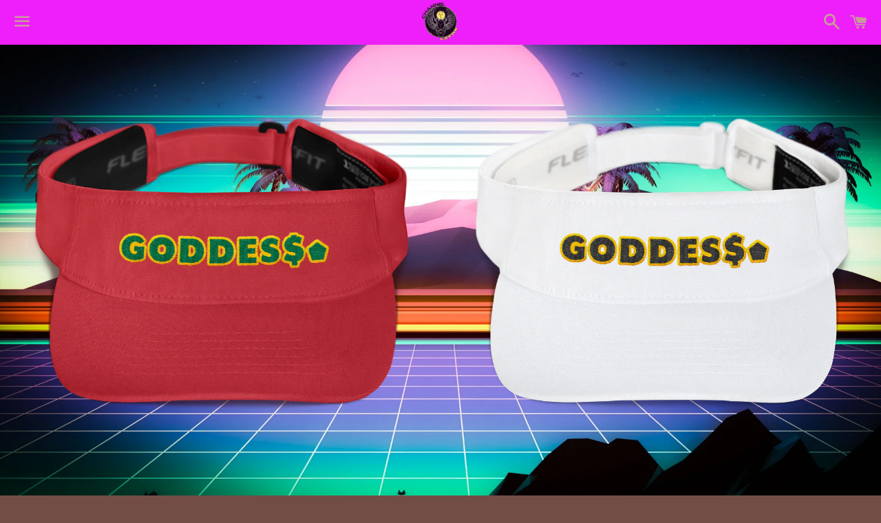

--- FILE ---
content_type: text/html; charset=utf-8
request_url: https://channelcrxwn.com/products/r-o-y-a-l-urban-resort-visor-queen-nu-afrique-4-varieties
body_size: 20894
content:
<!doctype html>
<!--[if IE 9]> <html class="ie9 no-js" lang="en"> <![endif]-->
<!--[if (gt IE 9)|!(IE)]><!--> <html class="no-js" lang="en"> <!--<![endif]-->
<head>

  <link rel="stylesheet" href="https://size-charts-relentless.herokuapp.com/css/size-charts-relentless.css" />
<script>
var sizeChartsRelentless = window.sizeChartsRelentless || {};

sizeChartsRelentless.product = {"id":1132265504804,"title":".R.O.Y.A.L. URBAN RESORT VISOR GODDES$. NU AFRIQUE 4 VARIETIES","handle":"r-o-y-a-l-urban-resort-visor-queen-nu-afrique-4-varieties","description":"\u003cp\u003eROYAL. summer visors are perfect for your urban escapes. Perfect for natural hairstyles - Queens rock crowns with grace.\u003cbr\u003e\u003cbr\u003e97% polyester\/3% spandex\u003cbr\u003eMoisture-wicking and quick-drying fabric\u003cbr\u003eLow-profile\u003cbr\u003e2 ½\" crown\u003cbr\u003eHook \u0026amp; loop closure with square ring\u003cbr\u003eMatching undervisor\u003cbr\u003eHead circumference: 22\" - 23 ⅜\"\u003cbr\u003e\u003cbr\u003e\u003c\/p\u003e","published_at":"2016-07-24T19:37:00-05:00","created_at":"2019-02-12T07:08:02-06:00","vendor":"F3MM3FATAL3","type":"","tags":["afro woman","afrobeat","afrobeats","afropunk","ankh","baduizm","bape","bathing ape","beyonce","beyonce renaissance","beyonce rennaisance","black apparel","black business month","black excellence","black fashion","black girl","black girl magic","black history","black history month","black is king","black own","black owned","black pride","black queen","black store","black woman","blackboyjoy","blackgirlsrock","blackout","BlackOut2020","buy black","buyblack","causeislay","champion","CHANNELCRXWN","coconut oil","conscious trap","CRXWN","CRXWNNATION","erykah badu","f3mm3 fatal3","f3mm3fatal3","f4f","fashion","fila","geometric","goddess","gucci","hbcu","hbic","hood bitch","issa rae","jidenna","juneteenth","king","lena waithe","lizzo","louis vuitton","luminous","lv","melanin","melanin magic","melanin poppin","natural hair","naturalista","queen","ROYAL","ROYAL WEAR","ROYALWEAR","shea butter","solange","soul food","streetwear","supreme","tiktok","trap conscious","versace","wakanda","woman king","yoruba"],"price":2500,"price_min":2500,"price_max":2500,"available":true,"price_varies":false,"compare_at_price":3100,"compare_at_price_min":3100,"compare_at_price_max":3100,"compare_at_price_varies":false,"variants":[{"id":10275678060580,"title":"Nu Afrique Green Red Gold","option1":"Nu Afrique Green Red Gold","option2":null,"option3":null,"sku":"5574467","requires_shipping":true,"taxable":true,"featured_image":{"id":4140605145124,"product_id":1132265504804,"position":1,"created_at":"2019-02-12T07:08:38-06:00","updated_at":"2019-02-12T07:08:38-06:00","alt":null,"width":1000,"height":1000,"src":"\/\/channelcrxwn.com\/cdn\/shop\/products\/2019._URBAN_RESORT_VISOR._GODDESS_._4.png?v=1549976918","variant_ids":[10275678060580]},"available":true,"name":".R.O.Y.A.L. URBAN RESORT VISOR GODDES$. NU AFRIQUE 4 VARIETIES - Nu Afrique Green Red Gold","public_title":"Nu Afrique Green Red Gold","options":["Nu Afrique Green Red Gold"],"price":2500,"weight":181,"compare_at_price":3100,"inventory_quantity":50,"inventory_management":"shopify","inventory_policy":"deny","barcode":"","featured_media":{"alt":null,"id":1571092496420,"position":1,"preview_image":{"aspect_ratio":1.0,"height":1000,"width":1000,"src":"\/\/channelcrxwn.com\/cdn\/shop\/products\/2019._URBAN_RESORT_VISOR._GODDESS_._4.png?v=1549976918"}},"requires_selling_plan":false,"selling_plan_allocations":[]},{"id":10275678027812,"title":"Black","option1":"Black","option2":null,"option3":null,"sku":"7113063","requires_shipping":true,"taxable":true,"featured_image":{"id":4140605308964,"product_id":1132265504804,"position":3,"created_at":"2019-02-12T07:08:42-06:00","updated_at":"2019-02-12T07:08:42-06:00","alt":null,"width":1000,"height":1000,"src":"\/\/channelcrxwn.com\/cdn\/shop\/products\/2019._URBAN_RESORT_VISOR._GODDESS_._2.png?v=1549976922","variant_ids":[10275678027812]},"available":true,"name":".R.O.Y.A.L. URBAN RESORT VISOR GODDES$. NU AFRIQUE 4 VARIETIES - Black","public_title":"Black","options":["Black"],"price":2500,"weight":181,"compare_at_price":3100,"inventory_quantity":50,"inventory_management":"shopify","inventory_policy":"deny","barcode":"","featured_media":{"alt":null,"id":1571092561956,"position":3,"preview_image":{"aspect_ratio":1.0,"height":1000,"width":1000,"src":"\/\/channelcrxwn.com\/cdn\/shop\/products\/2019._URBAN_RESORT_VISOR._GODDESS_._2.png?v=1549976922"}},"requires_selling_plan":false,"selling_plan_allocations":[]},{"id":10275677995044,"title":"Red","option1":"Red","option2":null,"option3":null,"sku":"7113060","requires_shipping":true,"taxable":true,"featured_image":{"id":4140605374500,"product_id":1132265504804,"position":4,"created_at":"2019-02-12T07:08:44-06:00","updated_at":"2019-02-12T07:08:44-06:00","alt":null,"width":1000,"height":1000,"src":"\/\/channelcrxwn.com\/cdn\/shop\/products\/2019._URBAN_RESORT_VISOR._GODDESS_._3.png?v=1549976924","variant_ids":[10275677995044]},"available":true,"name":".R.O.Y.A.L. URBAN RESORT VISOR GODDES$. NU AFRIQUE 4 VARIETIES - Red","public_title":"Red","options":["Red"],"price":2500,"weight":181,"compare_at_price":3100,"inventory_quantity":50,"inventory_management":"shopify","inventory_policy":"deny","barcode":"","featured_media":{"alt":null,"id":1571092594724,"position":4,"preview_image":{"aspect_ratio":1.0,"height":1000,"width":1000,"src":"\/\/channelcrxwn.com\/cdn\/shop\/products\/2019._URBAN_RESORT_VISOR._GODDESS_._3.png?v=1549976924"}},"requires_selling_plan":false,"selling_plan_allocations":[]},{"id":10275677962276,"title":"White","option1":"White","option2":null,"option3":null,"sku":"7113059","requires_shipping":true,"taxable":true,"featured_image":{"id":4140605276196,"product_id":1132265504804,"position":2,"created_at":"2019-02-12T07:08:40-06:00","updated_at":"2019-02-12T07:08:40-06:00","alt":null,"width":1000,"height":1000,"src":"\/\/channelcrxwn.com\/cdn\/shop\/products\/2019._URBAN_RESORT_VISOR._GODDESS_._1.png?v=1549976920","variant_ids":[10275677962276]},"available":true,"name":".R.O.Y.A.L. URBAN RESORT VISOR GODDES$. NU AFRIQUE 4 VARIETIES - White","public_title":"White","options":["White"],"price":2500,"weight":181,"compare_at_price":3100,"inventory_quantity":50,"inventory_management":"shopify","inventory_policy":"deny","barcode":"","featured_media":{"alt":null,"id":1571092529188,"position":2,"preview_image":{"aspect_ratio":1.0,"height":1000,"width":1000,"src":"\/\/channelcrxwn.com\/cdn\/shop\/products\/2019._URBAN_RESORT_VISOR._GODDESS_._1.png?v=1549976920"}},"requires_selling_plan":false,"selling_plan_allocations":[]}],"images":["\/\/channelcrxwn.com\/cdn\/shop\/products\/2019._URBAN_RESORT_VISOR._GODDESS_._4.png?v=1549976918","\/\/channelcrxwn.com\/cdn\/shop\/products\/2019._URBAN_RESORT_VISOR._GODDESS_._1.png?v=1549976920","\/\/channelcrxwn.com\/cdn\/shop\/products\/2019._URBAN_RESORT_VISOR._GODDESS_._2.png?v=1549976922","\/\/channelcrxwn.com\/cdn\/shop\/products\/2019._URBAN_RESORT_VISOR._GODDESS_._3.png?v=1549976924"],"featured_image":"\/\/channelcrxwn.com\/cdn\/shop\/products\/2019._URBAN_RESORT_VISOR._GODDESS_._4.png?v=1549976918","options":["Color"],"media":[{"alt":null,"id":1571092496420,"position":1,"preview_image":{"aspect_ratio":1.0,"height":1000,"width":1000,"src":"\/\/channelcrxwn.com\/cdn\/shop\/products\/2019._URBAN_RESORT_VISOR._GODDESS_._4.png?v=1549976918"},"aspect_ratio":1.0,"height":1000,"media_type":"image","src":"\/\/channelcrxwn.com\/cdn\/shop\/products\/2019._URBAN_RESORT_VISOR._GODDESS_._4.png?v=1549976918","width":1000},{"alt":null,"id":1571092529188,"position":2,"preview_image":{"aspect_ratio":1.0,"height":1000,"width":1000,"src":"\/\/channelcrxwn.com\/cdn\/shop\/products\/2019._URBAN_RESORT_VISOR._GODDESS_._1.png?v=1549976920"},"aspect_ratio":1.0,"height":1000,"media_type":"image","src":"\/\/channelcrxwn.com\/cdn\/shop\/products\/2019._URBAN_RESORT_VISOR._GODDESS_._1.png?v=1549976920","width":1000},{"alt":null,"id":1571092561956,"position":3,"preview_image":{"aspect_ratio":1.0,"height":1000,"width":1000,"src":"\/\/channelcrxwn.com\/cdn\/shop\/products\/2019._URBAN_RESORT_VISOR._GODDESS_._2.png?v=1549976922"},"aspect_ratio":1.0,"height":1000,"media_type":"image","src":"\/\/channelcrxwn.com\/cdn\/shop\/products\/2019._URBAN_RESORT_VISOR._GODDESS_._2.png?v=1549976922","width":1000},{"alt":null,"id":1571092594724,"position":4,"preview_image":{"aspect_ratio":1.0,"height":1000,"width":1000,"src":"\/\/channelcrxwn.com\/cdn\/shop\/products\/2019._URBAN_RESORT_VISOR._GODDESS_._3.png?v=1549976924"},"aspect_ratio":1.0,"height":1000,"media_type":"image","src":"\/\/channelcrxwn.com\/cdn\/shop\/products\/2019._URBAN_RESORT_VISOR._GODDESS_._3.png?v=1549976924","width":1000}],"requires_selling_plan":false,"selling_plan_groups":[],"content":"\u003cp\u003eROYAL. summer visors are perfect for your urban escapes. Perfect for natural hairstyles - Queens rock crowns with grace.\u003cbr\u003e\u003cbr\u003e97% polyester\/3% spandex\u003cbr\u003eMoisture-wicking and quick-drying fabric\u003cbr\u003eLow-profile\u003cbr\u003e2 ½\" crown\u003cbr\u003eHook \u0026amp; loop closure with square ring\u003cbr\u003eMatching undervisor\u003cbr\u003eHead circumference: 22\" - 23 ⅜\"\u003cbr\u003e\u003cbr\u003e\u003c\/p\u003e"};


sizeChartsRelentless.productCollections = [{"id":346626241,"handle":"r-o-y-a-l","updated_at":"2025-08-19T08:30:19-05:00","published_at":"2017-09-06T16:55:48-05:00","sort_order":"manual","template_suffix":"","published_scope":"global","title":".R.O.Y.A.L.","body_html":"\u003cdiv\u003e\u003cimg src=\"\/\/cdn.shopify.com\/s\/files\/1\/1397\/9117\/files\/ROYAL_FINAL_2018_GOLD_RIVER_medium.png?v=1513623830\" alt=\"ROYAL. HUMAN-IMALS\" style=\"display: block; margin-left: auto; margin-right: auto;\"\u003e\u003c\/div\u003e\n\u003cdiv style=\"text-align: center;\"\u003e\u003cspan style=\"background-color: #5429c2; color: #ffff00;\"\u003e\u003cstrong\u003eTHE ROYAL WEAR COLLECTION\u003c\/strong\u003e\u003cbr\u003eHI QUEEN. HI KING.\u003c\/span\u003e\u003c\/div\u003e\n\u003cdiv style=\"text-align: center;\"\u003e\u003cspan style=\"color: #ffff00; background-color: #5429c2;\"\u003eWELCOME TO THE THRONE\u003c\/span\u003e\u003c\/div\u003e\n\u003cdiv id=\"insta-feed\"\u003e\u003c\/div\u003e","image":{"created_at":"2017-12-18T13:02:45-06:00","alt":"","width":3500,"height":3500,"src":"\/\/channelcrxwn.com\/cdn\/shop\/collections\/ROYAL_FINAL_2018_GOLD_RIVER.png?v=1513623765"}},{"id":284360573113,"handle":"ankh-ascend-caps","updated_at":"2025-08-19T08:30:21-05:00","published_at":"2021-11-30T09:23:35-06:00","sort_order":"manual","template_suffix":"","published_scope":"global","title":"Ankh Ascend Caps","body_html":"\u003cp\u003e\u003cspan data-mce-fragment=\"1\"\u003e\u003cimg style=\"display: block; margin-left: auto; margin-right: auto;\" height=\"176\" width=\"176\" src=\"https:\/\/cdn.shopify.com\/s\/files\/1\/1397\/9117\/files\/0000.3RD_EYE_ACTIVATION_480x480.png?v=1638285747\" alt=\"\"\u003e\u003c\/span\u003e\u003c\/p\u003e\n\u003cdiv style=\"text-align: center;\"\u003e\u003cstrong\u003e\u003cspan style=\"background-color: #000000; color: #ffffff;\"\u003e\u003cbr\u003eCAN THE GOLDEN ANKH OPEN YOUR 3RD EYE? \u003c\/span\u003e\u003c\/strong\u003e\u003c\/div\u003e\n\u003cdiv style=\"text-align: center;\"\u003e\u003cspan style=\"background-color: #000000; color: #fbfcfd;\"\u003e\u003cstrong\u003eKnow Yourself \u0026amp; Realize the Power of the Ankh.\u003c\/strong\u003e\u003cbr\u003e\u003cstrong\u003e𓋹 Namaste. Asé. Ra. 𓂀\u003c\/strong\u003e\u003c\/span\u003e\u003c\/div\u003e\n\u003cdiv style=\"text-align: center;\"\u003e\u003cstrong\u003e\u003cspan style=\"background-color: #000000; color: #ffffff;\"\u003e_~WELCOME TO 𓂀𓋹𓂀THE ANKH ARMY ~_\u003c\/span\u003e\u003c\/strong\u003e\u003c\/div\u003e","image":{"created_at":"2021-11-30T09:29:46-06:00","alt":null,"width":800,"height":800,"src":"\/\/channelcrxwn.com\/cdn\/shop\/collections\/0000.3RD_EYE_ACTIVATION.png?v=1638286187"}},{"id":46143766564,"handle":"royal-urban-resort","updated_at":"2025-08-19T08:30:20-05:00","published_at":"2019-02-24T10:49:14-06:00","sort_order":"manual","template_suffix":"","published_scope":"global","title":"ROYAL URBAN RESORT","body_html":"\u003cdiv style=\"text-align: center;\"\u003e\u003cspan style=\"background-color: #5429c2; color: #ffff00;\"\u003e\u003cstrong\u003e\u003cimg src=\"https:\/\/cdn.shopify.com\/s\/files\/1\/1397\/9117\/files\/ROYAL_FINAL_2018_GOLD_RIVER_240x240.png?v=1513623830\" width=\"240x240\" height=\"240x240\" style=\"float: none;\"\u003e\u003c\/strong\u003e\u003c\/span\u003e\u003c\/div\u003e\n\u003cdiv style=\"text-align: center;\"\u003e\u003cspan style=\"color: #ffff00; background-color: #000000;\"\u003e\u003cstrong\u003eTHE ROYAL URBAN RESORT COLLECTION\u003c\/strong\u003e\u003cbr\u003eURBAN ESCAPES? KEEP YOUR CROWN POLISHED!\u003cbr\u003e\u003c\/span\u003e\u003c\/div\u003e\n\u003cdiv style=\"text-align: center;\"\u003e\u003cspan style=\"color: #ffff00; background-color: #000000;\" mce-data-marked=\"1\"\u003eGEAR 4 ROADTRIPS. FESTIVALS. VACAYS \u0026amp; GETAWAYS.\u003c\/span\u003e\u003c\/div\u003e","image":{"created_at":"2019-02-24T10:55:14-06:00","alt":null,"width":1400,"height":400,"src":"\/\/channelcrxwn.com\/cdn\/shop\/collections\/ROYAL_FINAL_2018_GOLD_RIVER_MED.png?v=1575380849"}},{"id":285468737,"handle":"fall-2016-love-and-holidays-and-etc","updated_at":"2025-08-19T08:30:19-05:00","published_at":"2016-09-08T14:05:00-05:00","sort_order":"created-desc","template_suffix":"","published_scope":"global","title":"ROYALWEAR MOM CAPS AND SNAPBACKS","body_html":"Mom caps, trucker caps. pom pom beanies \u0026amp; snapbacks. just thrown 'em on and go.","image":{"created_at":"2016-11-10T08:00:05-06:00","alt":"","width":1000,"height":1000,"src":"\/\/channelcrxwn.com\/cdn\/shop\/collections\/23606199_front_medium_8637ad5d-c829-444f-8a90-a611ebced76b.png?v=1566291574"}},{"id":305532502201,"handle":"king-queen-caps-visor","updated_at":"2025-08-19T08:30:21-05:00","published_at":"2024-01-13T09:00:26-06:00","sort_order":"manual","template_suffix":"","published_scope":"global","title":"🏳️‍🌈KING \u0026 QUEEN CAPS \u0026 VISOR$","body_html":""},{"id":301784694969,"handle":"s-s-2023-ummer-visor","updated_at":"2025-08-19T08:30:21-05:00","published_at":"2023-04-09T11:51:40-05:00","sort_order":"manual","template_suffix":"","published_scope":"global","title":"🔥F\/W 2023 HEADBANDS \u0026 VISOR$🔥","body_html":"\u003ch2 style=\"text-align: center;\"\u003e\u003cspan style=\"background-color: #000000; color: #b9faf1;\"\u003e\u003cstrong\u003eBOLD\u003c\/strong\u003e\u003cbr\u003e\u003cstrong\u003e\u0026amp; BEYOND BASIC\u003c\/strong\u003e\u003cbr\u003e\u003cstrong\u003e~ I.C.O.N.I.C. ~\u003c\/strong\u003e\u003cbr\u003e\u003cstrong\u003eHAVE. FUN.\u003c\/strong\u003e\u003c\/span\u003e\u003c\/h2\u003e"}];



sizeChartsRelentless.metafield = {"charts":[{"id":"1","title":"","descriptionTop":"","values":[[""]],"descriptionBottom":"","buttonPlacement":"","conditionsOperator":"","conditions":[{"id":"1","title":"","type":"","operator":"is-equal-to"}]}],"buttonPlacement":"","buttonIcon":"","buttonText":"","currentPlan":""};

</script>


<meta name="p:domain_verify" content="eebfc06e3cb640f588f26194850c970c"/>
<meta name="msvalidate.01" content="483CD02AF1A492D88DC3E61C29604471" /> 
  <!-- SUMOMEE TRAFFIC DRIVER ============================================ -->
  
  
  
  <!-- Basic page needs ================================================== -->
  <meta charset="utf-8">
  <meta http-equiv="X-UA-Compatible" content="IE=edge">
  <meta name="viewport" content="width=device-width,initial-scale=1">

  <meta name="theme-color" content="#ee1ffb">

  
    <link rel="shortcut icon" href="//channelcrxwn.com/cdn/shop/t/4/assets/favicon.png?v=28865823851971921821709218728" type="image/png" />
  

  <link rel="canonical" href="https://channelcrxwn.com/products/r-o-y-a-l-urban-resort-visor-queen-nu-afrique-4-varieties">
  <!-- Title and description ================================================== -->
  <title>
  .R.O.Y.A.L. URBAN RESORT VISOR GODDES$. NU AFRIQUE 4 VARIETIES &ndash; CHANNEL CRXWN
  </title>

  
    <meta name="description" content="ROYAL. summer visors are perfect for your urban escapes. Perfect for natural hairstyles - Queens rock crowns with grace.97% polyester/3% spandexMoisture-wicking and quick-drying fabricLow-profile2 ½&quot; crownHook &amp;amp; loop closure with square ringMatching undervisorHead circumference: 22&quot; - 23 ⅜&quot;">
  

  <!-- Social Meta Tags ===================================== -->
  <!-- /snippets/social-meta-tags.liquid -->


  <meta property="og:type" content="product">
  <meta property="og:title" content=".R.O.Y.A.L. URBAN RESORT VISOR GODDES$. NU AFRIQUE 4 VARIETIES">
  <meta property="og:url" content="https://channelcrxwn.com/products/r-o-y-a-l-urban-resort-visor-queen-nu-afrique-4-varieties">
  
    <meta property="og:image" content="http://channelcrxwn.com/cdn/shop/products/2019._URBAN_RESORT_VISOR._GODDESS_._4_grande.png?v=1549976918">
    <meta property="og:image:secure_url" content="https://channelcrxwn.com/cdn/shop/products/2019._URBAN_RESORT_VISOR._GODDESS_._4_grande.png?v=1549976918">
  
    <meta property="og:image" content="http://channelcrxwn.com/cdn/shop/products/2019._URBAN_RESORT_VISOR._GODDESS_._1_grande.png?v=1549976920">
    <meta property="og:image:secure_url" content="https://channelcrxwn.com/cdn/shop/products/2019._URBAN_RESORT_VISOR._GODDESS_._1_grande.png?v=1549976920">
  
    <meta property="og:image" content="http://channelcrxwn.com/cdn/shop/products/2019._URBAN_RESORT_VISOR._GODDESS_._2_grande.png?v=1549976922">
    <meta property="og:image:secure_url" content="https://channelcrxwn.com/cdn/shop/products/2019._URBAN_RESORT_VISOR._GODDESS_._2_grande.png?v=1549976922">
  
  <meta property="og:description" content="ROYAL. summer visors are perfect for your urban escapes. Perfect for natural hairstyles - Queens rock crowns with grace.97% polyester/3% spandexMoisture-wicking and quick-drying fabricLow-profile2 ½&quot; crownHook &amp;amp; loop closure with square ringMatching undervisorHead circumference: 22&quot; - 23 ⅜&quot;">
  <meta property="og:price:amount" content="25.00">
  <meta property="og:price:currency" content="USD">

<meta property="og:site_name" content="CHANNEL CRXWN">





  <meta name="twitter:card" content="summary">



  <meta name="twitter:title" content=".R.O.Y.A.L. URBAN RESORT VISOR GODDES$. NU AFRIQUE 4 VARIETIES">
  <meta name="twitter:description" content="ROYAL. summer visors are perfect for your urban escapes. Perfect for natural hairstyles - Queens rock crowns with grace.97% polyester/3% spandexMoisture-wicking and quick-drying fabricLow-profile2 ...">
  <meta name="twitter:image" content="https://channelcrxwn.com/cdn/shop/products/2019._URBAN_RESORT_VISOR._GODDESS_._4_grande.png?v=1549976918">
  <meta name="twitter:image:width" content="600">
  <meta name="twitter:image:height" content="600">



  <!-- CSS ================================================== -->
  <link href="//channelcrxwn.com/cdn/shop/t/4/assets/theme.scss.css?v=133953447495982135221711722377" rel="stylesheet" type="text/css" media="all" />

  <!-- Google Fonts | from theme settings ================================================== -->
  
    
    
    <link href="//fonts.googleapis.com/css?family=Open+Sans:400" rel="stylesheet" type="text/css" media="all" />
  
  
    
      
      
      <link href="//fonts.googleapis.com/css?family=Karla:700" rel="stylesheet" type="text/css" media="all" />
    
  

  <!-- Header hook for plugins ================================================== -->
  <script>window.performance && window.performance.mark && window.performance.mark('shopify.content_for_header.start');</script><meta name="google-site-verification" content="bxXU3VZmVadp_lhNXig1IFaUiYdkTdHoxNljfdrtWis">
<meta name="google-site-verification" content="gukOMPuAkKHEfiroanWKYhaNCkvPglAeFf4HZEHwpak">
<meta id="shopify-digital-wallet" name="shopify-digital-wallet" content="/13979117/digital_wallets/dialog">
<meta name="shopify-checkout-api-token" content="9d50e5722ac4df6f581d792ad4f29861">
<meta id="in-context-paypal-metadata" data-shop-id="13979117" data-venmo-supported="false" data-environment="production" data-locale="en_US" data-paypal-v4="true" data-currency="USD">
<link rel="alternate" type="application/json+oembed" href="https://channelcrxwn.com/products/r-o-y-a-l-urban-resort-visor-queen-nu-afrique-4-varieties.oembed">
<script async="async" src="/checkouts/internal/preloads.js?locale=en-US"></script>
<link rel="preconnect" href="https://shop.app" crossorigin="anonymous">
<script async="async" src="https://shop.app/checkouts/internal/preloads.js?locale=en-US&shop_id=13979117" crossorigin="anonymous"></script>
<script id="apple-pay-shop-capabilities" type="application/json">{"shopId":13979117,"countryCode":"US","currencyCode":"USD","merchantCapabilities":["supports3DS"],"merchantId":"gid:\/\/shopify\/Shop\/13979117","merchantName":"CHANNEL CRXWN","requiredBillingContactFields":["postalAddress","email","phone"],"requiredShippingContactFields":["postalAddress","email","phone"],"shippingType":"shipping","supportedNetworks":["visa","masterCard","amex","discover","elo","jcb"],"total":{"type":"pending","label":"CHANNEL CRXWN","amount":"1.00"},"shopifyPaymentsEnabled":true,"supportsSubscriptions":true}</script>
<script id="shopify-features" type="application/json">{"accessToken":"9d50e5722ac4df6f581d792ad4f29861","betas":["rich-media-storefront-analytics"],"domain":"channelcrxwn.com","predictiveSearch":true,"shopId":13979117,"locale":"en"}</script>
<script>var Shopify = Shopify || {};
Shopify.shop = "f3mm3fatal3.myshopify.com";
Shopify.locale = "en";
Shopify.currency = {"active":"USD","rate":"1.0"};
Shopify.country = "US";
Shopify.theme = {"name":"Boundless with Installments message","id":129526300857,"schema_name":null,"schema_version":null,"theme_store_id":766,"role":"main"};
Shopify.theme.handle = "null";
Shopify.theme.style = {"id":null,"handle":null};
Shopify.cdnHost = "channelcrxwn.com/cdn";
Shopify.routes = Shopify.routes || {};
Shopify.routes.root = "/";</script>
<script type="module">!function(o){(o.Shopify=o.Shopify||{}).modules=!0}(window);</script>
<script>!function(o){function n(){var o=[];function n(){o.push(Array.prototype.slice.apply(arguments))}return n.q=o,n}var t=o.Shopify=o.Shopify||{};t.loadFeatures=n(),t.autoloadFeatures=n()}(window);</script>
<script>
  window.ShopifyPay = window.ShopifyPay || {};
  window.ShopifyPay.apiHost = "shop.app\/pay";
  window.ShopifyPay.redirectState = null;
</script>
<script id="shop-js-analytics" type="application/json">{"pageType":"product"}</script>
<script defer="defer" async type="module" src="//channelcrxwn.com/cdn/shopifycloud/shop-js/modules/v2/client.init-shop-cart-sync_BT-GjEfc.en.esm.js"></script>
<script defer="defer" async type="module" src="//channelcrxwn.com/cdn/shopifycloud/shop-js/modules/v2/chunk.common_D58fp_Oc.esm.js"></script>
<script defer="defer" async type="module" src="//channelcrxwn.com/cdn/shopifycloud/shop-js/modules/v2/chunk.modal_xMitdFEc.esm.js"></script>
<script type="module">
  await import("//channelcrxwn.com/cdn/shopifycloud/shop-js/modules/v2/client.init-shop-cart-sync_BT-GjEfc.en.esm.js");
await import("//channelcrxwn.com/cdn/shopifycloud/shop-js/modules/v2/chunk.common_D58fp_Oc.esm.js");
await import("//channelcrxwn.com/cdn/shopifycloud/shop-js/modules/v2/chunk.modal_xMitdFEc.esm.js");

  window.Shopify.SignInWithShop?.initShopCartSync?.({"fedCMEnabled":true,"windoidEnabled":true});

</script>
<script>
  window.Shopify = window.Shopify || {};
  if (!window.Shopify.featureAssets) window.Shopify.featureAssets = {};
  window.Shopify.featureAssets['shop-js'] = {"shop-cart-sync":["modules/v2/client.shop-cart-sync_DZOKe7Ll.en.esm.js","modules/v2/chunk.common_D58fp_Oc.esm.js","modules/v2/chunk.modal_xMitdFEc.esm.js"],"init-fed-cm":["modules/v2/client.init-fed-cm_B6oLuCjv.en.esm.js","modules/v2/chunk.common_D58fp_Oc.esm.js","modules/v2/chunk.modal_xMitdFEc.esm.js"],"shop-cash-offers":["modules/v2/client.shop-cash-offers_D2sdYoxE.en.esm.js","modules/v2/chunk.common_D58fp_Oc.esm.js","modules/v2/chunk.modal_xMitdFEc.esm.js"],"shop-login-button":["modules/v2/client.shop-login-button_QeVjl5Y3.en.esm.js","modules/v2/chunk.common_D58fp_Oc.esm.js","modules/v2/chunk.modal_xMitdFEc.esm.js"],"pay-button":["modules/v2/client.pay-button_DXTOsIq6.en.esm.js","modules/v2/chunk.common_D58fp_Oc.esm.js","modules/v2/chunk.modal_xMitdFEc.esm.js"],"shop-button":["modules/v2/client.shop-button_DQZHx9pm.en.esm.js","modules/v2/chunk.common_D58fp_Oc.esm.js","modules/v2/chunk.modal_xMitdFEc.esm.js"],"avatar":["modules/v2/client.avatar_BTnouDA3.en.esm.js"],"init-windoid":["modules/v2/client.init-windoid_CR1B-cfM.en.esm.js","modules/v2/chunk.common_D58fp_Oc.esm.js","modules/v2/chunk.modal_xMitdFEc.esm.js"],"init-shop-for-new-customer-accounts":["modules/v2/client.init-shop-for-new-customer-accounts_C_vY_xzh.en.esm.js","modules/v2/client.shop-login-button_QeVjl5Y3.en.esm.js","modules/v2/chunk.common_D58fp_Oc.esm.js","modules/v2/chunk.modal_xMitdFEc.esm.js"],"init-shop-email-lookup-coordinator":["modules/v2/client.init-shop-email-lookup-coordinator_BI7n9ZSv.en.esm.js","modules/v2/chunk.common_D58fp_Oc.esm.js","modules/v2/chunk.modal_xMitdFEc.esm.js"],"init-shop-cart-sync":["modules/v2/client.init-shop-cart-sync_BT-GjEfc.en.esm.js","modules/v2/chunk.common_D58fp_Oc.esm.js","modules/v2/chunk.modal_xMitdFEc.esm.js"],"shop-toast-manager":["modules/v2/client.shop-toast-manager_DiYdP3xc.en.esm.js","modules/v2/chunk.common_D58fp_Oc.esm.js","modules/v2/chunk.modal_xMitdFEc.esm.js"],"init-customer-accounts":["modules/v2/client.init-customer-accounts_D9ZNqS-Q.en.esm.js","modules/v2/client.shop-login-button_QeVjl5Y3.en.esm.js","modules/v2/chunk.common_D58fp_Oc.esm.js","modules/v2/chunk.modal_xMitdFEc.esm.js"],"init-customer-accounts-sign-up":["modules/v2/client.init-customer-accounts-sign-up_iGw4briv.en.esm.js","modules/v2/client.shop-login-button_QeVjl5Y3.en.esm.js","modules/v2/chunk.common_D58fp_Oc.esm.js","modules/v2/chunk.modal_xMitdFEc.esm.js"],"shop-follow-button":["modules/v2/client.shop-follow-button_CqMgW2wH.en.esm.js","modules/v2/chunk.common_D58fp_Oc.esm.js","modules/v2/chunk.modal_xMitdFEc.esm.js"],"checkout-modal":["modules/v2/client.checkout-modal_xHeaAweL.en.esm.js","modules/v2/chunk.common_D58fp_Oc.esm.js","modules/v2/chunk.modal_xMitdFEc.esm.js"],"shop-login":["modules/v2/client.shop-login_D91U-Q7h.en.esm.js","modules/v2/chunk.common_D58fp_Oc.esm.js","modules/v2/chunk.modal_xMitdFEc.esm.js"],"lead-capture":["modules/v2/client.lead-capture_BJmE1dJe.en.esm.js","modules/v2/chunk.common_D58fp_Oc.esm.js","modules/v2/chunk.modal_xMitdFEc.esm.js"],"payment-terms":["modules/v2/client.payment-terms_Ci9AEqFq.en.esm.js","modules/v2/chunk.common_D58fp_Oc.esm.js","modules/v2/chunk.modal_xMitdFEc.esm.js"]};
</script>
<script>(function() {
  var isLoaded = false;
  function asyncLoad() {
    if (isLoaded) return;
    isLoaded = true;
    var urls = ["https:\/\/neon.stock-sync.com\/neon\/widget.js?shop=f3mm3fatal3.myshopify.com","\/\/sumo-shopify.com\/apps\/shopify\/sumome-plugin\/js\/sumome.js?siteID=27f24068d3d930e2fb12ecec1dfb34ad68fa709b8bdfe1648dc995a3d7c80f00\u0026shopId=13979117\u0026login=0eebc7465dc0b3bef67a21152285d1054d7b19b8\u0026shop=f3mm3fatal3.myshopify.com","https:\/\/lofreestuff.com\/api\/script?shop=f3mm3fatal3.myshopify.com","\/\/cdn.shopify.com\/proxy\/34a11f091aec39b9d8357b4b5d5ecc60abb27066a4ba85c65e6a931eca9969d5\/static.cdn.printful.com\/static\/js\/external\/shopify-product-customizer.js?v=0.28\u0026shop=f3mm3fatal3.myshopify.com\u0026sp-cache-control=cHVibGljLCBtYXgtYWdlPTkwMA","\/\/cdn.shopify.com\/proxy\/cee4534fae49cc6311b5f3f606ce047963405812d00a50cc8f7318b41de0cd25\/bingshoppingtool-t2app-prod.trafficmanager.net\/api\/ShopifyMT\/v1\/uet\/tracking_script?shop=f3mm3fatal3.myshopify.com\u0026sp-cache-control=cHVibGljLCBtYXgtYWdlPTkwMA","https:\/\/cdn.nfcube.com\/instafeed-a84c80b52898f25c38bf95297eae37fa.js?shop=f3mm3fatal3.myshopify.com"];
    for (var i = 0; i < urls.length; i++) {
      var s = document.createElement('script');
      s.type = 'text/javascript';
      s.async = true;
      s.src = urls[i];
      var x = document.getElementsByTagName('script')[0];
      x.parentNode.insertBefore(s, x);
    }
  };
  if(window.attachEvent) {
    window.attachEvent('onload', asyncLoad);
  } else {
    window.addEventListener('load', asyncLoad, false);
  }
})();</script>
<script id="__st">var __st={"a":13979117,"offset":-21600,"reqid":"8f5a82f4-c027-4f80-8edf-94ad75d97025-1769524416","pageurl":"channelcrxwn.com\/products\/r-o-y-a-l-urban-resort-visor-queen-nu-afrique-4-varieties","u":"223a7395a91a","p":"product","rtyp":"product","rid":1132265504804};</script>
<script>window.ShopifyPaypalV4VisibilityTracking = true;</script>
<script id="captcha-bootstrap">!function(){'use strict';const t='contact',e='account',n='new_comment',o=[[t,t],['blogs',n],['comments',n],[t,'customer']],c=[[e,'customer_login'],[e,'guest_login'],[e,'recover_customer_password'],[e,'create_customer']],r=t=>t.map((([t,e])=>`form[action*='/${t}']:not([data-nocaptcha='true']) input[name='form_type'][value='${e}']`)).join(','),a=t=>()=>t?[...document.querySelectorAll(t)].map((t=>t.form)):[];function s(){const t=[...o],e=r(t);return a(e)}const i='password',u='form_key',d=['recaptcha-v3-token','g-recaptcha-response','h-captcha-response',i],f=()=>{try{return window.sessionStorage}catch{return}},m='__shopify_v',_=t=>t.elements[u];function p(t,e,n=!1){try{const o=window.sessionStorage,c=JSON.parse(o.getItem(e)),{data:r}=function(t){const{data:e,action:n}=t;return t[m]||n?{data:e,action:n}:{data:t,action:n}}(c);for(const[e,n]of Object.entries(r))t.elements[e]&&(t.elements[e].value=n);n&&o.removeItem(e)}catch(o){console.error('form repopulation failed',{error:o})}}const l='form_type',E='cptcha';function T(t){t.dataset[E]=!0}const w=window,h=w.document,L='Shopify',v='ce_forms',y='captcha';let A=!1;((t,e)=>{const n=(g='f06e6c50-85a8-45c8-87d0-21a2b65856fe',I='https://cdn.shopify.com/shopifycloud/storefront-forms-hcaptcha/ce_storefront_forms_captcha_hcaptcha.v1.5.2.iife.js',D={infoText:'Protected by hCaptcha',privacyText:'Privacy',termsText:'Terms'},(t,e,n)=>{const o=w[L][v],c=o.bindForm;if(c)return c(t,g,e,D).then(n);var r;o.q.push([[t,g,e,D],n]),r=I,A||(h.body.append(Object.assign(h.createElement('script'),{id:'captcha-provider',async:!0,src:r})),A=!0)});var g,I,D;w[L]=w[L]||{},w[L][v]=w[L][v]||{},w[L][v].q=[],w[L][y]=w[L][y]||{},w[L][y].protect=function(t,e){n(t,void 0,e),T(t)},Object.freeze(w[L][y]),function(t,e,n,w,h,L){const[v,y,A,g]=function(t,e,n){const i=e?o:[],u=t?c:[],d=[...i,...u],f=r(d),m=r(i),_=r(d.filter((([t,e])=>n.includes(e))));return[a(f),a(m),a(_),s()]}(w,h,L),I=t=>{const e=t.target;return e instanceof HTMLFormElement?e:e&&e.form},D=t=>v().includes(t);t.addEventListener('submit',(t=>{const e=I(t);if(!e)return;const n=D(e)&&!e.dataset.hcaptchaBound&&!e.dataset.recaptchaBound,o=_(e),c=g().includes(e)&&(!o||!o.value);(n||c)&&t.preventDefault(),c&&!n&&(function(t){try{if(!f())return;!function(t){const e=f();if(!e)return;const n=_(t);if(!n)return;const o=n.value;o&&e.removeItem(o)}(t);const e=Array.from(Array(32),(()=>Math.random().toString(36)[2])).join('');!function(t,e){_(t)||t.append(Object.assign(document.createElement('input'),{type:'hidden',name:u})),t.elements[u].value=e}(t,e),function(t,e){const n=f();if(!n)return;const o=[...t.querySelectorAll(`input[type='${i}']`)].map((({name:t})=>t)),c=[...d,...o],r={};for(const[a,s]of new FormData(t).entries())c.includes(a)||(r[a]=s);n.setItem(e,JSON.stringify({[m]:1,action:t.action,data:r}))}(t,e)}catch(e){console.error('failed to persist form',e)}}(e),e.submit())}));const S=(t,e)=>{t&&!t.dataset[E]&&(n(t,e.some((e=>e===t))),T(t))};for(const o of['focusin','change'])t.addEventListener(o,(t=>{const e=I(t);D(e)&&S(e,y())}));const B=e.get('form_key'),M=e.get(l),P=B&&M;t.addEventListener('DOMContentLoaded',(()=>{const t=y();if(P)for(const e of t)e.elements[l].value===M&&p(e,B);[...new Set([...A(),...v().filter((t=>'true'===t.dataset.shopifyCaptcha))])].forEach((e=>S(e,t)))}))}(h,new URLSearchParams(w.location.search),n,t,e,['guest_login'])})(!0,!0)}();</script>
<script integrity="sha256-4kQ18oKyAcykRKYeNunJcIwy7WH5gtpwJnB7kiuLZ1E=" data-source-attribution="shopify.loadfeatures" defer="defer" src="//channelcrxwn.com/cdn/shopifycloud/storefront/assets/storefront/load_feature-a0a9edcb.js" crossorigin="anonymous"></script>
<script crossorigin="anonymous" defer="defer" src="//channelcrxwn.com/cdn/shopifycloud/storefront/assets/shopify_pay/storefront-65b4c6d7.js?v=20250812"></script>
<script data-source-attribution="shopify.dynamic_checkout.dynamic.init">var Shopify=Shopify||{};Shopify.PaymentButton=Shopify.PaymentButton||{isStorefrontPortableWallets:!0,init:function(){window.Shopify.PaymentButton.init=function(){};var t=document.createElement("script");t.src="https://channelcrxwn.com/cdn/shopifycloud/portable-wallets/latest/portable-wallets.en.js",t.type="module",document.head.appendChild(t)}};
</script>
<script data-source-attribution="shopify.dynamic_checkout.buyer_consent">
  function portableWalletsHideBuyerConsent(e){var t=document.getElementById("shopify-buyer-consent"),n=document.getElementById("shopify-subscription-policy-button");t&&n&&(t.classList.add("hidden"),t.setAttribute("aria-hidden","true"),n.removeEventListener("click",e))}function portableWalletsShowBuyerConsent(e){var t=document.getElementById("shopify-buyer-consent"),n=document.getElementById("shopify-subscription-policy-button");t&&n&&(t.classList.remove("hidden"),t.removeAttribute("aria-hidden"),n.addEventListener("click",e))}window.Shopify?.PaymentButton&&(window.Shopify.PaymentButton.hideBuyerConsent=portableWalletsHideBuyerConsent,window.Shopify.PaymentButton.showBuyerConsent=portableWalletsShowBuyerConsent);
</script>
<script data-source-attribution="shopify.dynamic_checkout.cart.bootstrap">document.addEventListener("DOMContentLoaded",(function(){function t(){return document.querySelector("shopify-accelerated-checkout-cart, shopify-accelerated-checkout")}if(t())Shopify.PaymentButton.init();else{new MutationObserver((function(e,n){t()&&(Shopify.PaymentButton.init(),n.disconnect())})).observe(document.body,{childList:!0,subtree:!0})}}));
</script>
<link id="shopify-accelerated-checkout-styles" rel="stylesheet" media="screen" href="https://channelcrxwn.com/cdn/shopifycloud/portable-wallets/latest/accelerated-checkout-backwards-compat.css" crossorigin="anonymous">
<style id="shopify-accelerated-checkout-cart">
        #shopify-buyer-consent {
  margin-top: 1em;
  display: inline-block;
  width: 100%;
}

#shopify-buyer-consent.hidden {
  display: none;
}

#shopify-subscription-policy-button {
  background: none;
  border: none;
  padding: 0;
  text-decoration: underline;
  font-size: inherit;
  cursor: pointer;
}

#shopify-subscription-policy-button::before {
  box-shadow: none;
}

      </style>

<script>window.performance && window.performance.mark && window.performance.mark('shopify.content_for_header.end');</script>

  <!-- Fixes for Older Versions of IE ==================================================-->
  <script src="//ajax.googleapis.com/ajax/libs/jquery/1.11.0/jquery.min.js" type="text/javascript"></script>
  <script src="//channelcrxwn.com/cdn/shop/t/4/assets/modernizr.min.js?v=21391054748206432451645615741" type="text/javascript"></script>

  
  

<link href="https://monorail-edge.shopifysvc.com" rel="dns-prefetch">
<script>(function(){if ("sendBeacon" in navigator && "performance" in window) {try {var session_token_from_headers = performance.getEntriesByType('navigation')[0].serverTiming.find(x => x.name == '_s').description;} catch {var session_token_from_headers = undefined;}var session_cookie_matches = document.cookie.match(/_shopify_s=([^;]*)/);var session_token_from_cookie = session_cookie_matches && session_cookie_matches.length === 2 ? session_cookie_matches[1] : "";var session_token = session_token_from_headers || session_token_from_cookie || "";function handle_abandonment_event(e) {var entries = performance.getEntries().filter(function(entry) {return /monorail-edge.shopifysvc.com/.test(entry.name);});if (!window.abandonment_tracked && entries.length === 0) {window.abandonment_tracked = true;var currentMs = Date.now();var navigation_start = performance.timing.navigationStart;var payload = {shop_id: 13979117,url: window.location.href,navigation_start,duration: currentMs - navigation_start,session_token,page_type: "product"};window.navigator.sendBeacon("https://monorail-edge.shopifysvc.com/v1/produce", JSON.stringify({schema_id: "online_store_buyer_site_abandonment/1.1",payload: payload,metadata: {event_created_at_ms: currentMs,event_sent_at_ms: currentMs}}));}}window.addEventListener('pagehide', handle_abandonment_event);}}());</script>
<script id="web-pixels-manager-setup">(function e(e,d,r,n,o){if(void 0===o&&(o={}),!Boolean(null===(a=null===(i=window.Shopify)||void 0===i?void 0:i.analytics)||void 0===a?void 0:a.replayQueue)){var i,a;window.Shopify=window.Shopify||{};var t=window.Shopify;t.analytics=t.analytics||{};var s=t.analytics;s.replayQueue=[],s.publish=function(e,d,r){return s.replayQueue.push([e,d,r]),!0};try{self.performance.mark("wpm:start")}catch(e){}var l=function(){var e={modern:/Edge?\/(1{2}[4-9]|1[2-9]\d|[2-9]\d{2}|\d{4,})\.\d+(\.\d+|)|Firefox\/(1{2}[4-9]|1[2-9]\d|[2-9]\d{2}|\d{4,})\.\d+(\.\d+|)|Chrom(ium|e)\/(9{2}|\d{3,})\.\d+(\.\d+|)|(Maci|X1{2}).+ Version\/(15\.\d+|(1[6-9]|[2-9]\d|\d{3,})\.\d+)([,.]\d+|)( \(\w+\)|)( Mobile\/\w+|) Safari\/|Chrome.+OPR\/(9{2}|\d{3,})\.\d+\.\d+|(CPU[ +]OS|iPhone[ +]OS|CPU[ +]iPhone|CPU IPhone OS|CPU iPad OS)[ +]+(15[._]\d+|(1[6-9]|[2-9]\d|\d{3,})[._]\d+)([._]\d+|)|Android:?[ /-](13[3-9]|1[4-9]\d|[2-9]\d{2}|\d{4,})(\.\d+|)(\.\d+|)|Android.+Firefox\/(13[5-9]|1[4-9]\d|[2-9]\d{2}|\d{4,})\.\d+(\.\d+|)|Android.+Chrom(ium|e)\/(13[3-9]|1[4-9]\d|[2-9]\d{2}|\d{4,})\.\d+(\.\d+|)|SamsungBrowser\/([2-9]\d|\d{3,})\.\d+/,legacy:/Edge?\/(1[6-9]|[2-9]\d|\d{3,})\.\d+(\.\d+|)|Firefox\/(5[4-9]|[6-9]\d|\d{3,})\.\d+(\.\d+|)|Chrom(ium|e)\/(5[1-9]|[6-9]\d|\d{3,})\.\d+(\.\d+|)([\d.]+$|.*Safari\/(?![\d.]+ Edge\/[\d.]+$))|(Maci|X1{2}).+ Version\/(10\.\d+|(1[1-9]|[2-9]\d|\d{3,})\.\d+)([,.]\d+|)( \(\w+\)|)( Mobile\/\w+|) Safari\/|Chrome.+OPR\/(3[89]|[4-9]\d|\d{3,})\.\d+\.\d+|(CPU[ +]OS|iPhone[ +]OS|CPU[ +]iPhone|CPU IPhone OS|CPU iPad OS)[ +]+(10[._]\d+|(1[1-9]|[2-9]\d|\d{3,})[._]\d+)([._]\d+|)|Android:?[ /-](13[3-9]|1[4-9]\d|[2-9]\d{2}|\d{4,})(\.\d+|)(\.\d+|)|Mobile Safari.+OPR\/([89]\d|\d{3,})\.\d+\.\d+|Android.+Firefox\/(13[5-9]|1[4-9]\d|[2-9]\d{2}|\d{4,})\.\d+(\.\d+|)|Android.+Chrom(ium|e)\/(13[3-9]|1[4-9]\d|[2-9]\d{2}|\d{4,})\.\d+(\.\d+|)|Android.+(UC? ?Browser|UCWEB|U3)[ /]?(15\.([5-9]|\d{2,})|(1[6-9]|[2-9]\d|\d{3,})\.\d+)\.\d+|SamsungBrowser\/(5\.\d+|([6-9]|\d{2,})\.\d+)|Android.+MQ{2}Browser\/(14(\.(9|\d{2,})|)|(1[5-9]|[2-9]\d|\d{3,})(\.\d+|))(\.\d+|)|K[Aa][Ii]OS\/(3\.\d+|([4-9]|\d{2,})\.\d+)(\.\d+|)/},d=e.modern,r=e.legacy,n=navigator.userAgent;return n.match(d)?"modern":n.match(r)?"legacy":"unknown"}(),u="modern"===l?"modern":"legacy",c=(null!=n?n:{modern:"",legacy:""})[u],f=function(e){return[e.baseUrl,"/wpm","/b",e.hashVersion,"modern"===e.buildTarget?"m":"l",".js"].join("")}({baseUrl:d,hashVersion:r,buildTarget:u}),m=function(e){var d=e.version,r=e.bundleTarget,n=e.surface,o=e.pageUrl,i=e.monorailEndpoint;return{emit:function(e){var a=e.status,t=e.errorMsg,s=(new Date).getTime(),l=JSON.stringify({metadata:{event_sent_at_ms:s},events:[{schema_id:"web_pixels_manager_load/3.1",payload:{version:d,bundle_target:r,page_url:o,status:a,surface:n,error_msg:t},metadata:{event_created_at_ms:s}}]});if(!i)return console&&console.warn&&console.warn("[Web Pixels Manager] No Monorail endpoint provided, skipping logging."),!1;try{return self.navigator.sendBeacon.bind(self.navigator)(i,l)}catch(e){}var u=new XMLHttpRequest;try{return u.open("POST",i,!0),u.setRequestHeader("Content-Type","text/plain"),u.send(l),!0}catch(e){return console&&console.warn&&console.warn("[Web Pixels Manager] Got an unhandled error while logging to Monorail."),!1}}}}({version:r,bundleTarget:l,surface:e.surface,pageUrl:self.location.href,monorailEndpoint:e.monorailEndpoint});try{o.browserTarget=l,function(e){var d=e.src,r=e.async,n=void 0===r||r,o=e.onload,i=e.onerror,a=e.sri,t=e.scriptDataAttributes,s=void 0===t?{}:t,l=document.createElement("script"),u=document.querySelector("head"),c=document.querySelector("body");if(l.async=n,l.src=d,a&&(l.integrity=a,l.crossOrigin="anonymous"),s)for(var f in s)if(Object.prototype.hasOwnProperty.call(s,f))try{l.dataset[f]=s[f]}catch(e){}if(o&&l.addEventListener("load",o),i&&l.addEventListener("error",i),u)u.appendChild(l);else{if(!c)throw new Error("Did not find a head or body element to append the script");c.appendChild(l)}}({src:f,async:!0,onload:function(){if(!function(){var e,d;return Boolean(null===(d=null===(e=window.Shopify)||void 0===e?void 0:e.analytics)||void 0===d?void 0:d.initialized)}()){var d=window.webPixelsManager.init(e)||void 0;if(d){var r=window.Shopify.analytics;r.replayQueue.forEach((function(e){var r=e[0],n=e[1],o=e[2];d.publishCustomEvent(r,n,o)})),r.replayQueue=[],r.publish=d.publishCustomEvent,r.visitor=d.visitor,r.initialized=!0}}},onerror:function(){return m.emit({status:"failed",errorMsg:"".concat(f," has failed to load")})},sri:function(e){var d=/^sha384-[A-Za-z0-9+/=]+$/;return"string"==typeof e&&d.test(e)}(c)?c:"",scriptDataAttributes:o}),m.emit({status:"loading"})}catch(e){m.emit({status:"failed",errorMsg:(null==e?void 0:e.message)||"Unknown error"})}}})({shopId: 13979117,storefrontBaseUrl: "https://channelcrxwn.com",extensionsBaseUrl: "https://extensions.shopifycdn.com/cdn/shopifycloud/web-pixels-manager",monorailEndpoint: "https://monorail-edge.shopifysvc.com/unstable/produce_batch",surface: "storefront-renderer",enabledBetaFlags: ["2dca8a86"],webPixelsConfigList: [{"id":"1635582137","configuration":"{\"ti\":\"283012088\",\"endpoint\":\"https:\/\/bat.bing.com\/action\/0\"}","eventPayloadVersion":"v1","runtimeContext":"STRICT","scriptVersion":"5ee93563fe31b11d2d65e2f09a5229dc","type":"APP","apiClientId":2997493,"privacyPurposes":["ANALYTICS","MARKETING","SALE_OF_DATA"],"dataSharingAdjustments":{"protectedCustomerApprovalScopes":["read_customer_personal_data"]}},{"id":"465141945","configuration":"{\"config\":\"{\\\"pixel_id\\\":\\\"GT-TNSMZ63\\\",\\\"target_country\\\":\\\"US\\\",\\\"gtag_events\\\":[{\\\"type\\\":\\\"purchase\\\",\\\"action_label\\\":\\\"MC-217WL2D9PX\\\"},{\\\"type\\\":\\\"page_view\\\",\\\"action_label\\\":\\\"MC-217WL2D9PX\\\"},{\\\"type\\\":\\\"view_item\\\",\\\"action_label\\\":\\\"MC-217WL2D9PX\\\"}],\\\"enable_monitoring_mode\\\":false}\"}","eventPayloadVersion":"v1","runtimeContext":"OPEN","scriptVersion":"b2a88bafab3e21179ed38636efcd8a93","type":"APP","apiClientId":1780363,"privacyPurposes":[],"dataSharingAdjustments":{"protectedCustomerApprovalScopes":["read_customer_address","read_customer_email","read_customer_name","read_customer_personal_data","read_customer_phone"]}},{"id":"117047481","configuration":"{\"pixel_id\":\"122285628210807\",\"pixel_type\":\"facebook_pixel\",\"metaapp_system_user_token\":\"-\"}","eventPayloadVersion":"v1","runtimeContext":"OPEN","scriptVersion":"ca16bc87fe92b6042fbaa3acc2fbdaa6","type":"APP","apiClientId":2329312,"privacyPurposes":["ANALYTICS","MARKETING","SALE_OF_DATA"],"dataSharingAdjustments":{"protectedCustomerApprovalScopes":["read_customer_address","read_customer_email","read_customer_name","read_customer_personal_data","read_customer_phone"]}},{"id":"87228601","eventPayloadVersion":"v1","runtimeContext":"LAX","scriptVersion":"1","type":"CUSTOM","privacyPurposes":["ANALYTICS"],"name":"Google Analytics tag (migrated)"},{"id":"shopify-app-pixel","configuration":"{}","eventPayloadVersion":"v1","runtimeContext":"STRICT","scriptVersion":"0450","apiClientId":"shopify-pixel","type":"APP","privacyPurposes":["ANALYTICS","MARKETING"]},{"id":"shopify-custom-pixel","eventPayloadVersion":"v1","runtimeContext":"LAX","scriptVersion":"0450","apiClientId":"shopify-pixel","type":"CUSTOM","privacyPurposes":["ANALYTICS","MARKETING"]}],isMerchantRequest: false,initData: {"shop":{"name":"CHANNEL CRXWN","paymentSettings":{"currencyCode":"USD"},"myshopifyDomain":"f3mm3fatal3.myshopify.com","countryCode":"US","storefrontUrl":"https:\/\/channelcrxwn.com"},"customer":null,"cart":null,"checkout":null,"productVariants":[{"price":{"amount":25.0,"currencyCode":"USD"},"product":{"title":".R.O.Y.A.L. URBAN RESORT VISOR GODDES$. NU AFRIQUE 4 VARIETIES","vendor":"F3MM3FATAL3","id":"1132265504804","untranslatedTitle":".R.O.Y.A.L. URBAN RESORT VISOR GODDES$. NU AFRIQUE 4 VARIETIES","url":"\/products\/r-o-y-a-l-urban-resort-visor-queen-nu-afrique-4-varieties","type":""},"id":"10275678060580","image":{"src":"\/\/channelcrxwn.com\/cdn\/shop\/products\/2019._URBAN_RESORT_VISOR._GODDESS_._4.png?v=1549976918"},"sku":"5574467","title":"Nu Afrique Green Red Gold","untranslatedTitle":"Nu Afrique Green Red Gold"},{"price":{"amount":25.0,"currencyCode":"USD"},"product":{"title":".R.O.Y.A.L. URBAN RESORT VISOR GODDES$. NU AFRIQUE 4 VARIETIES","vendor":"F3MM3FATAL3","id":"1132265504804","untranslatedTitle":".R.O.Y.A.L. URBAN RESORT VISOR GODDES$. NU AFRIQUE 4 VARIETIES","url":"\/products\/r-o-y-a-l-urban-resort-visor-queen-nu-afrique-4-varieties","type":""},"id":"10275678027812","image":{"src":"\/\/channelcrxwn.com\/cdn\/shop\/products\/2019._URBAN_RESORT_VISOR._GODDESS_._2.png?v=1549976922"},"sku":"7113063","title":"Black","untranslatedTitle":"Black"},{"price":{"amount":25.0,"currencyCode":"USD"},"product":{"title":".R.O.Y.A.L. URBAN RESORT VISOR GODDES$. NU AFRIQUE 4 VARIETIES","vendor":"F3MM3FATAL3","id":"1132265504804","untranslatedTitle":".R.O.Y.A.L. URBAN RESORT VISOR GODDES$. NU AFRIQUE 4 VARIETIES","url":"\/products\/r-o-y-a-l-urban-resort-visor-queen-nu-afrique-4-varieties","type":""},"id":"10275677995044","image":{"src":"\/\/channelcrxwn.com\/cdn\/shop\/products\/2019._URBAN_RESORT_VISOR._GODDESS_._3.png?v=1549976924"},"sku":"7113060","title":"Red","untranslatedTitle":"Red"},{"price":{"amount":25.0,"currencyCode":"USD"},"product":{"title":".R.O.Y.A.L. URBAN RESORT VISOR GODDES$. NU AFRIQUE 4 VARIETIES","vendor":"F3MM3FATAL3","id":"1132265504804","untranslatedTitle":".R.O.Y.A.L. URBAN RESORT VISOR GODDES$. NU AFRIQUE 4 VARIETIES","url":"\/products\/r-o-y-a-l-urban-resort-visor-queen-nu-afrique-4-varieties","type":""},"id":"10275677962276","image":{"src":"\/\/channelcrxwn.com\/cdn\/shop\/products\/2019._URBAN_RESORT_VISOR._GODDESS_._1.png?v=1549976920"},"sku":"7113059","title":"White","untranslatedTitle":"White"}],"purchasingCompany":null},},"https://channelcrxwn.com/cdn","fcfee988w5aeb613cpc8e4bc33m6693e112",{"modern":"","legacy":""},{"shopId":"13979117","storefrontBaseUrl":"https:\/\/channelcrxwn.com","extensionBaseUrl":"https:\/\/extensions.shopifycdn.com\/cdn\/shopifycloud\/web-pixels-manager","surface":"storefront-renderer","enabledBetaFlags":"[\"2dca8a86\"]","isMerchantRequest":"false","hashVersion":"fcfee988w5aeb613cpc8e4bc33m6693e112","publish":"custom","events":"[[\"page_viewed\",{}],[\"product_viewed\",{\"productVariant\":{\"price\":{\"amount\":25.0,\"currencyCode\":\"USD\"},\"product\":{\"title\":\".R.O.Y.A.L. URBAN RESORT VISOR GODDES$. NU AFRIQUE 4 VARIETIES\",\"vendor\":\"F3MM3FATAL3\",\"id\":\"1132265504804\",\"untranslatedTitle\":\".R.O.Y.A.L. URBAN RESORT VISOR GODDES$. NU AFRIQUE 4 VARIETIES\",\"url\":\"\/products\/r-o-y-a-l-urban-resort-visor-queen-nu-afrique-4-varieties\",\"type\":\"\"},\"id\":\"10275678060580\",\"image\":{\"src\":\"\/\/channelcrxwn.com\/cdn\/shop\/products\/2019._URBAN_RESORT_VISOR._GODDESS_._4.png?v=1549976918\"},\"sku\":\"5574467\",\"title\":\"Nu Afrique Green Red Gold\",\"untranslatedTitle\":\"Nu Afrique Green Red Gold\"}}]]"});</script><script>
  window.ShopifyAnalytics = window.ShopifyAnalytics || {};
  window.ShopifyAnalytics.meta = window.ShopifyAnalytics.meta || {};
  window.ShopifyAnalytics.meta.currency = 'USD';
  var meta = {"product":{"id":1132265504804,"gid":"gid:\/\/shopify\/Product\/1132265504804","vendor":"F3MM3FATAL3","type":"","handle":"r-o-y-a-l-urban-resort-visor-queen-nu-afrique-4-varieties","variants":[{"id":10275678060580,"price":2500,"name":".R.O.Y.A.L. URBAN RESORT VISOR GODDES$. NU AFRIQUE 4 VARIETIES - Nu Afrique Green Red Gold","public_title":"Nu Afrique Green Red Gold","sku":"5574467"},{"id":10275678027812,"price":2500,"name":".R.O.Y.A.L. URBAN RESORT VISOR GODDES$. NU AFRIQUE 4 VARIETIES - Black","public_title":"Black","sku":"7113063"},{"id":10275677995044,"price":2500,"name":".R.O.Y.A.L. URBAN RESORT VISOR GODDES$. NU AFRIQUE 4 VARIETIES - Red","public_title":"Red","sku":"7113060"},{"id":10275677962276,"price":2500,"name":".R.O.Y.A.L. URBAN RESORT VISOR GODDES$. NU AFRIQUE 4 VARIETIES - White","public_title":"White","sku":"7113059"}],"remote":false},"page":{"pageType":"product","resourceType":"product","resourceId":1132265504804,"requestId":"8f5a82f4-c027-4f80-8edf-94ad75d97025-1769524416"}};
  for (var attr in meta) {
    window.ShopifyAnalytics.meta[attr] = meta[attr];
  }
</script>
<script class="analytics">
  (function () {
    var customDocumentWrite = function(content) {
      var jquery = null;

      if (window.jQuery) {
        jquery = window.jQuery;
      } else if (window.Checkout && window.Checkout.$) {
        jquery = window.Checkout.$;
      }

      if (jquery) {
        jquery('body').append(content);
      }
    };

    var hasLoggedConversion = function(token) {
      if (token) {
        return document.cookie.indexOf('loggedConversion=' + token) !== -1;
      }
      return false;
    }

    var setCookieIfConversion = function(token) {
      if (token) {
        var twoMonthsFromNow = new Date(Date.now());
        twoMonthsFromNow.setMonth(twoMonthsFromNow.getMonth() + 2);

        document.cookie = 'loggedConversion=' + token + '; expires=' + twoMonthsFromNow;
      }
    }

    var trekkie = window.ShopifyAnalytics.lib = window.trekkie = window.trekkie || [];
    if (trekkie.integrations) {
      return;
    }
    trekkie.methods = [
      'identify',
      'page',
      'ready',
      'track',
      'trackForm',
      'trackLink'
    ];
    trekkie.factory = function(method) {
      return function() {
        var args = Array.prototype.slice.call(arguments);
        args.unshift(method);
        trekkie.push(args);
        return trekkie;
      };
    };
    for (var i = 0; i < trekkie.methods.length; i++) {
      var key = trekkie.methods[i];
      trekkie[key] = trekkie.factory(key);
    }
    trekkie.load = function(config) {
      trekkie.config = config || {};
      trekkie.config.initialDocumentCookie = document.cookie;
      var first = document.getElementsByTagName('script')[0];
      var script = document.createElement('script');
      script.type = 'text/javascript';
      script.onerror = function(e) {
        var scriptFallback = document.createElement('script');
        scriptFallback.type = 'text/javascript';
        scriptFallback.onerror = function(error) {
                var Monorail = {
      produce: function produce(monorailDomain, schemaId, payload) {
        var currentMs = new Date().getTime();
        var event = {
          schema_id: schemaId,
          payload: payload,
          metadata: {
            event_created_at_ms: currentMs,
            event_sent_at_ms: currentMs
          }
        };
        return Monorail.sendRequest("https://" + monorailDomain + "/v1/produce", JSON.stringify(event));
      },
      sendRequest: function sendRequest(endpointUrl, payload) {
        // Try the sendBeacon API
        if (window && window.navigator && typeof window.navigator.sendBeacon === 'function' && typeof window.Blob === 'function' && !Monorail.isIos12()) {
          var blobData = new window.Blob([payload], {
            type: 'text/plain'
          });

          if (window.navigator.sendBeacon(endpointUrl, blobData)) {
            return true;
          } // sendBeacon was not successful

        } // XHR beacon

        var xhr = new XMLHttpRequest();

        try {
          xhr.open('POST', endpointUrl);
          xhr.setRequestHeader('Content-Type', 'text/plain');
          xhr.send(payload);
        } catch (e) {
          console.log(e);
        }

        return false;
      },
      isIos12: function isIos12() {
        return window.navigator.userAgent.lastIndexOf('iPhone; CPU iPhone OS 12_') !== -1 || window.navigator.userAgent.lastIndexOf('iPad; CPU OS 12_') !== -1;
      }
    };
    Monorail.produce('monorail-edge.shopifysvc.com',
      'trekkie_storefront_load_errors/1.1',
      {shop_id: 13979117,
      theme_id: 129526300857,
      app_name: "storefront",
      context_url: window.location.href,
      source_url: "//channelcrxwn.com/cdn/s/trekkie.storefront.a804e9514e4efded663580eddd6991fcc12b5451.min.js"});

        };
        scriptFallback.async = true;
        scriptFallback.src = '//channelcrxwn.com/cdn/s/trekkie.storefront.a804e9514e4efded663580eddd6991fcc12b5451.min.js';
        first.parentNode.insertBefore(scriptFallback, first);
      };
      script.async = true;
      script.src = '//channelcrxwn.com/cdn/s/trekkie.storefront.a804e9514e4efded663580eddd6991fcc12b5451.min.js';
      first.parentNode.insertBefore(script, first);
    };
    trekkie.load(
      {"Trekkie":{"appName":"storefront","development":false,"defaultAttributes":{"shopId":13979117,"isMerchantRequest":null,"themeId":129526300857,"themeCityHash":"2194863191528758604","contentLanguage":"en","currency":"USD","eventMetadataId":"c7c380ad-d6c7-4482-a48c-d2c394b2c07c"},"isServerSideCookieWritingEnabled":true,"monorailRegion":"shop_domain","enabledBetaFlags":["65f19447"]},"Session Attribution":{},"S2S":{"facebookCapiEnabled":false,"source":"trekkie-storefront-renderer","apiClientId":580111}}
    );

    var loaded = false;
    trekkie.ready(function() {
      if (loaded) return;
      loaded = true;

      window.ShopifyAnalytics.lib = window.trekkie;

      var originalDocumentWrite = document.write;
      document.write = customDocumentWrite;
      try { window.ShopifyAnalytics.merchantGoogleAnalytics.call(this); } catch(error) {};
      document.write = originalDocumentWrite;

      window.ShopifyAnalytics.lib.page(null,{"pageType":"product","resourceType":"product","resourceId":1132265504804,"requestId":"8f5a82f4-c027-4f80-8edf-94ad75d97025-1769524416","shopifyEmitted":true});

      var match = window.location.pathname.match(/checkouts\/(.+)\/(thank_you|post_purchase)/)
      var token = match? match[1]: undefined;
      if (!hasLoggedConversion(token)) {
        setCookieIfConversion(token);
        window.ShopifyAnalytics.lib.track("Viewed Product",{"currency":"USD","variantId":10275678060580,"productId":1132265504804,"productGid":"gid:\/\/shopify\/Product\/1132265504804","name":".R.O.Y.A.L. URBAN RESORT VISOR GODDES$. NU AFRIQUE 4 VARIETIES - Nu Afrique Green Red Gold","price":"25.00","sku":"5574467","brand":"F3MM3FATAL3","variant":"Nu Afrique Green Red Gold","category":"","nonInteraction":true,"remote":false},undefined,undefined,{"shopifyEmitted":true});
      window.ShopifyAnalytics.lib.track("monorail:\/\/trekkie_storefront_viewed_product\/1.1",{"currency":"USD","variantId":10275678060580,"productId":1132265504804,"productGid":"gid:\/\/shopify\/Product\/1132265504804","name":".R.O.Y.A.L. URBAN RESORT VISOR GODDES$. NU AFRIQUE 4 VARIETIES - Nu Afrique Green Red Gold","price":"25.00","sku":"5574467","brand":"F3MM3FATAL3","variant":"Nu Afrique Green Red Gold","category":"","nonInteraction":true,"remote":false,"referer":"https:\/\/channelcrxwn.com\/products\/r-o-y-a-l-urban-resort-visor-queen-nu-afrique-4-varieties"});
      }
    });


        var eventsListenerScript = document.createElement('script');
        eventsListenerScript.async = true;
        eventsListenerScript.src = "//channelcrxwn.com/cdn/shopifycloud/storefront/assets/shop_events_listener-3da45d37.js";
        document.getElementsByTagName('head')[0].appendChild(eventsListenerScript);

})();</script>
  <script>
  if (!window.ga || (window.ga && typeof window.ga !== 'function')) {
    window.ga = function ga() {
      (window.ga.q = window.ga.q || []).push(arguments);
      if (window.Shopify && window.Shopify.analytics && typeof window.Shopify.analytics.publish === 'function') {
        window.Shopify.analytics.publish("ga_stub_called", {}, {sendTo: "google_osp_migration"});
      }
      console.error("Shopify's Google Analytics stub called with:", Array.from(arguments), "\nSee https://help.shopify.com/manual/promoting-marketing/pixels/pixel-migration#google for more information.");
    };
    if (window.Shopify && window.Shopify.analytics && typeof window.Shopify.analytics.publish === 'function') {
      window.Shopify.analytics.publish("ga_stub_initialized", {}, {sendTo: "google_osp_migration"});
    }
  }
</script>
<script
  defer
  src="https://channelcrxwn.com/cdn/shopifycloud/perf-kit/shopify-perf-kit-3.0.4.min.js"
  data-application="storefront-renderer"
  data-shop-id="13979117"
  data-render-region="gcp-us-east1"
  data-page-type="product"
  data-theme-instance-id="129526300857"
  data-theme-name=""
  data-theme-version=""
  data-monorail-region="shop_domain"
  data-resource-timing-sampling-rate="10"
  data-shs="true"
  data-shs-beacon="true"
  data-shs-export-with-fetch="true"
  data-shs-logs-sample-rate="1"
  data-shs-beacon-endpoint="https://channelcrxwn.com/api/collect"
></script>
</head>

<body id="r-o-y-a-l-urban-resort-visor-goddes-nu-afrique-4-varieties" class="template-product" >

  <div id="SearchDrawer" class="search-bar drawer drawer--top">
    <div class="search-bar__table">
      <form action="/search" method="get" class="search-bar__table-cell search-bar__form" role="search">
        <div class="search-bar__table">
          <div class="search-bar__table-cell search-bar__icon-cell">
            <button type="submit" class="search-bar__icon-button search-bar__submit">
              <span class="icon icon-search" aria-hidden="true"></span>
              <span class="icon__fallback-text">Search</span>
            </button>
          </div>
          <div class="search-bar__table-cell">
            <input type="search" id="SearchInput" name="q" value="" placeholder="Search our store" aria-label="Search our store" class="search-bar__input">
          </div>
        </div>
      </form>
      <div class="search-bar__table-cell text-right">
        <button type="button" class="search-bar__icon-button search-bar__close js-drawer-close">
          <span class="icon icon-x" aria-hidden="true"></span>
          <span class="icon__fallback-text">close (esc)</span>
        </button>
      </div>
    </div>
  </div>
  <div id="NavDrawer" class="drawer drawer--left">
    <div class="drawer__header">
      <div class="drawer__close">
        <button type="button" class="drawer__close-button js-drawer-close">
          <span class="icon icon-x" aria-hidden="true"></span>
          <span class="icon__fallback-text">Close menu</span>
        </button>
      </div>
    </div>
    <div class="drawer__inner">
      <ul class="drawer-nav">
        
          
          
            <li class="drawer-nav__item">
              <a href="/collections/lesbian-black-pride-trends-all" class="drawer-nav__link h2">CRXWNnoir♛⚢♛🏳️‍🌈BLACK LESBIAN PRIDE HQ '25 | ICONIC.</a>
            </li>
          
        
          
          
            <li class="drawer-nav__item">
              <a href="/collections/lesbian-black-pride-trends-all" class="drawer-nav__link h2">|| SHOP S/S '25 TRENDS >>   🏳️‍🌈 ALL </a>
            </li>
          
        
          
          
            <li class="drawer-nav__item">
              <a href="/collections/toy-bag" class="drawer-nav__link h2">🏳️‍🌈Toy Bags⚢ (Her$+Her$)</a>
            </li>
          
        
          
          
            <li class="drawer-nav__item">
              <a href="/collections/tomboi-athletix-femme-wim" class="drawer-nav__link h2">🏳️‍🌈TomBOi Athletix Intimates + 🏳️‍🌈FEMme $WIM</a>
            </li>
          
        
          
          
            <li class="drawer-nav__item">
              <a href="/collections/king-queen-caps-visor" class="drawer-nav__link h2">♛ King & Queen Caps & Visor$</a>
            </li>
          
        
          
          
            <li class="drawer-nav__item">
              <a href="/collections/neaky-links-ports-bags" class="drawer-nav__link h2">♛ $neaky Link Duffels & $ports Bags</a>
            </li>
          
        
          
          
            <li class="drawer-nav__item">
              <a href="/collections/ankh-ascend-caps" class="drawer-nav__link h2">🔥ANKH CAPS 𓂀 𓋹𓂀 ASCEND🔥</a>
            </li>
          
        
          
          
            <li class="drawer-nav__item">
              <a href="/collections/s-s-23-biking-shorts" class="drawer-nav__link h2">🔥BIKING $HORTS & TEE DRESSE$🔥</a>
            </li>
          
        
          
          
            <li class="drawer-nav__item">
              <a href="/collections/s-s-2023-ummer-visor" class="drawer-nav__link h2">🔥AFRO/DREADLOCK HEADBAND$ & VISORS 🔥</a>
            </li>
          
        
          
          
            <li class="drawer-nav__item">
              <a href="/collections/royal-iconic" class="drawer-nav__link h2">|| SHOP CRXWN ♛ MAIN COLLECTIONS >></a>
            </li>
          
        
          
          
            <li class="drawer-nav__item">
              <a href="/collections/royal-iconic" class="drawer-nav__link h2">CHAMPION + ROYAL ICONIC. 2025</a>
            </li>
          
        
          
          
            <li class="drawer-nav__item">
              <a href="/collections/r-o-y-a-l" class="drawer-nav__link h2">𓂀 𓋹𓂀 ROYAL. WEAR 2025</a>
            </li>
          
        
          
          
            <li class="drawer-nav__item">
              <a href="/collections/royal-essentials" class="drawer-nav__link h2">DRIP OR DYE! 2025</a>
            </li>
          
        
          
          
            <li class="drawer-nav__item">
              <a href="/collections/royal-urban-resort" class="drawer-nav__link h2">ROYAL. Urban Resort I Originals</a>
            </li>
          
        
          
          
            <li class="drawer-nav__item">
              <a href="/collections/royal-urban-resort-2021" class="drawer-nav__link h2">ROYAL URBAN RESORT II Nu School</a>
            </li>
          
        
          
          
            <li class="drawer-nav__item">
              <a href="/collections/sage-n-lashes-web" class="drawer-nav__link h2">|| SHOP CRXWN BOUTIQUES >></a>
            </li>
          
        
          
          
            <li class="drawer-nav__item">
              <a href="https://crxwnemp.wixsite.com/sapphointl" class="drawer-nav__link h2">🏳️‍🌈 ⚢SAPPHO INTL EROTICA BOOKS 🏳️‍🌈</a>
            </li>
          
        
          
          
            <li class="drawer-nav__item">
              <a href="/collections/pride-2018" class="drawer-nav__link h2">🏳️‍🌈PRIDE+ROYAL🏳️‍🌈</a>
            </li>
          
        
          
          
            <li class="drawer-nav__item">
              <a href="/collections/frontpage" class="drawer-nav__link h2">|| HOME</a>
            </li>
          
        
          
          
            <li class="drawer-nav__item">
              <a href="/pages/about-us" class="drawer-nav__link h2">ABOUT US</a>
            </li>
          
        
          
          
            <li class="drawer-nav__item">
              <a href="/collections/crxwnnoir-xxx-nsfw" class="drawer-nav__link h2">🏳️‍🌈CRXWNnoir XXX ♛⚢♛NSFW🏳️‍🌈</a>
            </li>
          
        
          
          
            <li class="drawer-nav__item">
              <a href="/pages/faqs" class="drawer-nav__link h2">FAQs</a>
            </li>
          
        
          
          
            <li class="drawer-nav__item">
              <a href="/collections/gift-cards" class="drawer-nav__link h2">GIFT CARDS</a>
            </li>
          
        

        <li class="drawer-nav__spacer"></li>

        
          
            <li class="drawer-nav__item drawer-nav__item--secondary">
              <a href="/account/login" id="customer_login_link">Log in</a>
            </li>
            <li class="drawer-nav__item drawer-nav__item--secondary">
              <a href="/account/register" id="customer_register_link">Create account</a>
            </li>
          
        
        
          <li class="drawer-nav__item drawer-nav__item--secondary"><a href="https://channelcrxwn.etsy.com">Etsy Shop</a></li>
        
          <li class="drawer-nav__item drawer-nav__item--secondary"><a href="https://www.royaliconic.com/">Royal Iconic Main Web</a></li>
        
          <li class="drawer-nav__item drawer-nav__item--secondary"><a href="https://www.instagram.com/channelcrxwn/">IG</a></li>
        
          <li class="drawer-nav__item drawer-nav__item--secondary"><a href="/pages/faqs">FAQs</a></li>
        
          <li class="drawer-nav__item drawer-nav__item--secondary"><a href="/pages/contact">Contact</a></li>
        
          <li class="drawer-nav__item drawer-nav__item--secondary"><a href="/products/gift-card">Gift Cards</a></li>
        
          <li class="drawer-nav__item drawer-nav__item--secondary"><a href="/search">Search</a></li>
        
      </ul>

      <ul class="list--inline social-icons social-icons--drawer">
        
        
          <li>
            <a href="https://www.facebook.com/channelcrxwn" title="CHANNEL CRXWN on Facebook">
              <span class="icon icon-facebook" aria-hidden="true"></span>
              <span class="visually-hidden">Facebook</span>
            </a>
          </li>
        
        
          <li>
            <a href="https://www.pinterest.com/amillian2880/pins/" title="CHANNEL CRXWN on Pinterest">
              <span class="icon icon-pinterest" aria-hidden="true"></span>
              <span class="visually-hidden">Pinterest</span>
            </a>
          </li>
        
        
        
          <li>
            <a href="https://www.instagram.com/channelcrxwn" title="CHANNEL CRXWN on Instagram">
              <span class="icon icon-instagram" aria-hidden="true"></span>
              <span class="visually-hidden">Instagram</span>
            </a>
          </li>
        
        
        
        
        
      </ul>
    </div>
  </div>
  <div id="CartDrawer" class="drawer drawer--right drawer--has-fixed-footer">
      <div class="drawer__header">
        <div class="drawer__close">
          <button type="button" class="drawer__close-button js-drawer-close">
            <span class="icon icon-x" aria-hidden="true"></span>
            <span class="icon__fallback-text">Close cart</span>
          </button>
        </div>
      </div>
      <div class="drawer__inner">
        <div id="CartContainer">
        </div>
      </div>
  </div>

  <div id="PageContainer">
    <div class="site-header-wrapper">
      <div class="site-header-container">
        <header class="site-header" role="banner">
          <div class="grid grid--no-gutters grid--table site-header__inner">
            <div class="grid__item one-third medium-up--one-sixth">
              <button type="button" class="site-header__link text-link site-header__toggle-nav js-drawer-open-left">
                <span class="icon icon-hamburger" aria-hidden="true"></span>
                <span class="icon__fallback-text">Menu</span>
              </button>
            </div>
            <div class="grid__item one-third medium-up--two-thirds">

              
              
                <div class="site-header__logo h1" itemscope itemtype="http://schema.org/Organization">
              

                
                  <a href="/" itemprop="url" class="site-header__logo-link text-center">
                    <img class="site-header__logo-image" src="//channelcrxwn.com/cdn/shop/t/4/assets/logo.png?v=103746623355743367571645615740" alt="CHANNEL CRXWN" itemprop="logo">
                  </a>
                

              
                </div>
              

            </div>

            <div class="grid__item one-third medium-up--one-sixth text-right">
              <a href="/search" class="site-header__link site-header__search js-drawer-open-top">
                <span class="icon icon-search" aria-hidden="true"></span>
                <span class="icon__fallback-text">Search</span>
              </a>
              <a href="/cart" class="site-header__link site-header__cart cart-link js-drawer-open-right">
                <span class="icon icon-cart" aria-hidden="true"></span>
                <span class="icon__fallback-text">Cart</span>
              </a>
            </div>
          </div>
        </header>

        <div class="action-area">
          

          
        </div>
      </div>
    </div>

    <main class="main-content" role="main">
      <!-- /templates/product.liquid -->


<div itemscope itemtype="http://schema.org/Product">

  
  

  
  

  <meta itemprop="url" content="https://channelcrxwn.com/products/r-o-y-a-l-urban-resort-visor-queen-nu-afrique-4-varieties">
  <meta itemprop="image" content="//channelcrxwn.com/cdn/shop/products/2019._URBAN_RESORT_VISOR._GODDESS_._4_grande.png?v=1549976918">
  <meta itemprop="name" content=".R.O.Y.A.L. URBAN RESORT VISOR GODDES$. NU AFRIQUE 4 VARIETIES">

  <div class="product grid grid--no-gutters" itemprop="offers" itemscope itemtype="http://schema.org/Offer">
    <meta itemprop="priceCurrency" content="USD">
    <link itemprop="availability" href="http://schema.org/InStock">

    

    

    
    

    

      

      <div class="product__photo grid__item medium-up--one-half">
        <img class="product__photo--variant" data-default-src="//channelcrxwn.com/cdn/shop/products/2019._URBAN_RESORT_VISOR._GODDESS_._4_2048x2048.png?v=1549976918" src="//channelcrxwn.com/cdn/shop/products/2019._URBAN_RESORT_VISOR._GODDESS_._4_2048x2048.png?v=1549976918" alt=".R.O.Y.A.L. URBAN RESORT VISOR GODDES$. NU AFRIQUE 4 VARIETIES">
      </div>

      

      

      

      
        
          
        
          
            
              <div class="product__photo grid__item small--hide medium-up--one-half">
                <img src="//channelcrxwn.com/cdn/shop/products/2019._URBAN_RESORT_VISOR._GODDESS_._1_2048x2048.png?v=1549976920" alt=".R.O.Y.A.L. URBAN RESORT VISOR GODDES$. NU AFRIQUE 4 VARIETIES">
              </div>
              
              
              
              
      

    

    <div class="product__details grid__item">
      <div class="grid grid--no-gutters product__details-content">
        <div class="grid__item large-up--two-twelfths large-up--push-two-twelfths medium-up--three-twelfths medium-up--push-one-twelfth">
          <h2 itemprop="name">.R.O.Y.A.L. URBAN RESORT VISOR GODDES$. NU AFRIQUE 4 VARIETIES</h2>
          <form action="/cart/add" method="post" id="AddToCartForm" enctype="multipart/form-data" class="product__form">

            
            <select name="id" id="ProductSelect">
              
                <option  selected="selected"   value="10275678060580" data-sku="5574467">Nu Afrique Green Red Gold - $25.00 USD</option>
              
                <option   value="10275678027812" data-sku="7113063">Black - $25.00 USD</option>
              
                <option   value="10275677995044" data-sku="7113060">Red - $25.00 USD</option>
              
                <option   value="10275677962276" data-sku="7113059">White - $25.00 USD</option>
              
            </select>

            

            

            
            <p class="product__price">
              <meta itemprop="price" content="25.0">
              
                <span class="visually-hidden">Regular price</span>
                <span class="product__price--reg">$31</span>
                <span class="product__price--sale"><span class="txt--emphasis">now</span> <span class="js-price">$25</span></span>
              
            </p>

            
              <button type="submit" name="add" id="AddToCart" class="btn add-to-cart">
                <span class="add-to-cart__text">Add to cart</span>
              </button>
            

          </form>
        </div>
        <div class="grid__item large-up--one-half large-up--push-three-twelfths medium-up--six-twelfths medium-up--push-two-twelfths">
          <div class="product-single__errors"></div>
          <div class="product-single__description rte" itemprop="description">
            <p>ROYAL. summer visors are perfect for your urban escapes. Perfect for natural hairstyles - Queens rock crowns with grace.<br><br>97% polyester/3% spandex<br>Moisture-wicking and quick-drying fabric<br>Low-profile<br>2 ½" crown<br>Hook &amp; loop closure with square ring<br>Matching undervisor<br>Head circumference: 22" - 23 ⅜"<br><br></p>
          </div>
          
            <!-- /snippets/social-sharing.liquid -->


<div class="social-sharing" data-permalink="https://channelcrxwn.com/products/r-o-y-a-l-urban-resort-visor-queen-nu-afrique-4-varieties">

  
    <a target="_blank" href="//www.facebook.com/sharer.php?u=https://channelcrxwn.com/products/r-o-y-a-l-urban-resort-visor-queen-nu-afrique-4-varieties" class="share-facebook">
      <span class="icon icon-facebook" aria-hidden="true"></span>
      <span class="share-title">Share</span>
    </a>
  

  
    <a target="_blank" href="//twitter.com/share?text=.R.O.Y.A.L.%20URBAN%20RESORT%20VISOR%20GODDES$.%20NU%20AFRIQUE%204%20VARIETIES&amp;url=https://channelcrxwn.com/products/r-o-y-a-l-urban-resort-visor-queen-nu-afrique-4-varieties" class="share-twitter">
      <span class="icon icon-twitter" aria-hidden="true"></span>
      <span class="share-title">Tweet</span>
    </a>
  

  

    
      <a target="_blank" href="http://pinterest.com/pin/create/button/?url=https://channelcrxwn.com/products/r-o-y-a-l-urban-resort-visor-queen-nu-afrique-4-varieties&amp;media=//channelcrxwn.com/cdn/shop/products/2019._URBAN_RESORT_VISOR._GODDESS_._4_1024x1024.png?v=1549976918&amp;description=.R.O.Y.A.L.%20URBAN%20RESORT%20VISOR%20GODDES$.%20NU%20AFRIQUE%204%20VARIETIES" class="share-pinterest">
        <span class="icon icon-pinterest" aria-hidden="true"></span>
        <span class="share-title">Pin it</span>
      </a>
    

    
      <a target="_blank" href="http://www.thefancy.com/fancyit?ItemURL=https://channelcrxwn.com/products/r-o-y-a-l-urban-resort-visor-queen-nu-afrique-4-varieties&amp;Title=.R.O.Y.A.L.%20URBAN%20RESORT%20VISOR%20GODDES$.%20NU%20AFRIQUE%204%20VARIETIES&amp;Category=Other&amp;ImageURL=//channelcrxwn.com/cdn/shop/products/2019._URBAN_RESORT_VISOR._GODDESS_._4_1024x1024.png?v=1549976918" class="share-fancy">
        <span class="icon icon-fancy" aria-hidden="true"></span>
        <span class="share-title">Fancy</span>
      </a>
    

  

  
    <a target="_blank" href="//plus.google.com/share?url=https://channelcrxwn.com/products/r-o-y-a-l-urban-resort-visor-queen-nu-afrique-4-varieties" class="share-google">
      <span class="icon icon-google_plus" aria-hidden="true"></span>
      <span class="share-title">+1</span>
    </a>
  

</div>

          
        </div>
      </div>
    </div>

    
    
      <div class="product__photo grid__item medium-up--hide medium-up--one-half">
        <img src="//channelcrxwn.com/cdn/shop/products/2019._URBAN_RESORT_VISOR._GODDESS_._1_2048x2048.png?v=1549976920" alt=".R.O.Y.A.L. URBAN RESORT VISOR GODDES$. NU AFRIQUE 4 VARIETIES">
      </div>
    

    
    
      
        
          
            <div class="product__photo grid__item medium-up--one-half">
              <img src="//channelcrxwn.com/cdn/shop/products/2019._URBAN_RESORT_VISOR._GODDESS_._2_2048x2048.png?v=1549976922" alt=".R.O.Y.A.L. URBAN RESORT VISOR GODDES$. NU AFRIQUE 4 VARIETIES">
            </div>
          
        
      
        
          
            <div class="product__photo grid__item medium-up--one-half">
              <img src="//channelcrxwn.com/cdn/shop/products/2019._URBAN_RESORT_VISOR._GODDESS_._3_2048x2048.png?v=1549976924" alt=".R.O.Y.A.L. URBAN RESORT VISOR GODDES$. NU AFRIQUE 4 VARIETIES">
            </div>
          
        
      
    

    <div class="product__back-button grid__item text-center">
      <a href="/" class="btn return-link">
        <span class="icon icon-arrow-left" aria-hidden="true"></span>
        <span>Back</span>
      </a>
    </div>
  </div>
</div>

<script>
  // Override default values of theme.strings for each template.
  // Alternate product templates can change values of
  // add to cart button, sold out, and unavailable states here.
  window.productStrings = {
    addToCart: "Add to cart",
    soldOut: "Sold out"
  }
</script>

<div id="shopify-product-reviews" data-id="1132265504804"></div>

    </main>
 
     <!-- BACKGROUND CHANGESBEGIN ================================================== -->
    

    
     <!-- BACKGROUND CHANGES END ================================================== -->
    
    <footer class="site-footer" role="contentinfo">
      
      
        <ul class="list--inline site-footer__linklist">
          
            <li class="h4"><a href="https://channelcrxwn.etsy.com">Etsy Shop</a></li>
          
            <li class="h4"><a href="https://www.royaliconic.com/">Royal Iconic Main Web</a></li>
          
            <li class="h4"><a href="https://www.instagram.com/channelcrxwn/">IG</a></li>
          
            <li class="h4"><a href="/pages/faqs">FAQs</a></li>
          
            <li class="h4"><a href="/pages/contact">Contact</a></li>
          
            <li class="h4"><a href="/products/gift-card">Gift Cards</a></li>
          
            <li class="h4"><a href="/search">Search</a></li>
          
        </ul>
      

      <div class="grid text-center large-up--grid--table">
        <div class="grid__item large-up--one-quarter text-center">
          <ul class="list--inline social-icons social-icons--footer">
            
            
              <li>
                <a href="https://www.facebook.com/channelcrxwn" title="CHANNEL CRXWN on Facebook">
                  <span class="icon icon-facebook" aria-hidden="true"></span>
                  <span class="visually-hidden">Facebook</span>
                </a>
              </li>
            
            
              <li>
                <a href="https://www.pinterest.com/amillian2880/pins/" title="CHANNEL CRXWN on Pinterest">
                  <span class="icon icon-pinterest" aria-hidden="true"></span>
                  <span class="visually-hidden">Pinterest</span>
                </a>
              </li>
            
            
            
              <li>
                <a href="https://www.instagram.com/channelcrxwn" title="CHANNEL CRXWN on Instagram">
                  <span class="icon icon-instagram" aria-hidden="true"></span>
                  <span class="visually-hidden">Instagram</span>
                </a>
              </li>
            
            
            
            
            
          </ul>
        </div>
        <div class="grid__item large-up--one-half">
          <span class="site-footer__copyright">&copy; 2026, <a href="/">CHANNEL CRXWN</a>. <a target="_blank" rel="nofollow" href="https://www.shopify.com?utm_campaign=poweredby&amp;utm_medium=shopify&amp;utm_source=onlinestore">Powered by Shopify</a></span>
        </div>
        <div class="grid__item large-up--one-quarter text-center">
          
            
            <ul class="list--inline payment-icons payment-icons--footer">
              
                
                  <li>
                    <span class="icon icon-american_express" aria-hidden="true"></span>
                    <span class="icon__fallback-text">american express</span>
                  </li>
                
              
                
              
                
                  <li>
                    <span class="icon icon-diners_club" aria-hidden="true"></span>
                    <span class="icon__fallback-text">diners club</span>
                  </li>
                
              
                
                  <li>
                    <span class="icon icon-discover" aria-hidden="true"></span>
                    <span class="icon__fallback-text">discover</span>
                  </li>
                
              
                
              
                
                  <li>
                    <span class="icon icon-master" aria-hidden="true"></span>
                    <span class="icon__fallback-text">master</span>
                  </li>
                
              
                
                  <li>
                    <span class="icon icon-paypal" aria-hidden="true"></span>
                    <span class="icon__fallback-text">paypal</span>
                  </li>
                
              
                
              
                
                  <li>
                    <span class="icon icon-visa" aria-hidden="true"></span>
                    <span class="icon__fallback-text">visa</span>
                  </li>
                
              
            </ul>
          
        </div>
      </div>
    </footer>
  </div>

  <script src="//channelcrxwn.com/cdn/shopifycloud/storefront/assets/themes_support/api.jquery-7ab1a3a4.js" type="text/javascript"></script>
  <script src="//channelcrxwn.com/cdn/shop/t/4/assets/theme.js?v=72525535480361859401645615749" type="text/javascript"></script>

  

  
    <script src="//channelcrxwn.com/cdn/shopifycloud/storefront/assets/themes_support/option_selection-b017cd28.js" type="text/javascript"></script>
    <script>
      // Pre-loading product images, to avoid a lag when a variant is selected
      // that has a variant image.
      Shopify.Image.preload(["\/\/channelcrxwn.com\/cdn\/shop\/products\/2019._URBAN_RESORT_VISOR._GODDESS_._4.png?v=1549976918","\/\/channelcrxwn.com\/cdn\/shop\/products\/2019._URBAN_RESORT_VISOR._GODDESS_._1.png?v=1549976920","\/\/channelcrxwn.com\/cdn\/shop\/products\/2019._URBAN_RESORT_VISOR._GODDESS_._2.png?v=1549976922","\/\/channelcrxwn.com\/cdn\/shop\/products\/2019._URBAN_RESORT_VISOR._GODDESS_._3.png?v=1549976924"], 'large');

      // Set a global variable for theme.js to use on product single init
      theme.productSingleObject = {"id":1132265504804,"title":".R.O.Y.A.L. URBAN RESORT VISOR GODDES$. NU AFRIQUE 4 VARIETIES","handle":"r-o-y-a-l-urban-resort-visor-queen-nu-afrique-4-varieties","description":"\u003cp\u003eROYAL. summer visors are perfect for your urban escapes. Perfect for natural hairstyles - Queens rock crowns with grace.\u003cbr\u003e\u003cbr\u003e97% polyester\/3% spandex\u003cbr\u003eMoisture-wicking and quick-drying fabric\u003cbr\u003eLow-profile\u003cbr\u003e2 ½\" crown\u003cbr\u003eHook \u0026amp; loop closure with square ring\u003cbr\u003eMatching undervisor\u003cbr\u003eHead circumference: 22\" - 23 ⅜\"\u003cbr\u003e\u003cbr\u003e\u003c\/p\u003e","published_at":"2016-07-24T19:37:00-05:00","created_at":"2019-02-12T07:08:02-06:00","vendor":"F3MM3FATAL3","type":"","tags":["afro woman","afrobeat","afrobeats","afropunk","ankh","baduizm","bape","bathing ape","beyonce","beyonce renaissance","beyonce rennaisance","black apparel","black business month","black excellence","black fashion","black girl","black girl magic","black history","black history month","black is king","black own","black owned","black pride","black queen","black store","black woman","blackboyjoy","blackgirlsrock","blackout","BlackOut2020","buy black","buyblack","causeislay","champion","CHANNELCRXWN","coconut oil","conscious trap","CRXWN","CRXWNNATION","erykah badu","f3mm3 fatal3","f3mm3fatal3","f4f","fashion","fila","geometric","goddess","gucci","hbcu","hbic","hood bitch","issa rae","jidenna","juneteenth","king","lena waithe","lizzo","louis vuitton","luminous","lv","melanin","melanin magic","melanin poppin","natural hair","naturalista","queen","ROYAL","ROYAL WEAR","ROYALWEAR","shea butter","solange","soul food","streetwear","supreme","tiktok","trap conscious","versace","wakanda","woman king","yoruba"],"price":2500,"price_min":2500,"price_max":2500,"available":true,"price_varies":false,"compare_at_price":3100,"compare_at_price_min":3100,"compare_at_price_max":3100,"compare_at_price_varies":false,"variants":[{"id":10275678060580,"title":"Nu Afrique Green Red Gold","option1":"Nu Afrique Green Red Gold","option2":null,"option3":null,"sku":"5574467","requires_shipping":true,"taxable":true,"featured_image":{"id":4140605145124,"product_id":1132265504804,"position":1,"created_at":"2019-02-12T07:08:38-06:00","updated_at":"2019-02-12T07:08:38-06:00","alt":null,"width":1000,"height":1000,"src":"\/\/channelcrxwn.com\/cdn\/shop\/products\/2019._URBAN_RESORT_VISOR._GODDESS_._4.png?v=1549976918","variant_ids":[10275678060580]},"available":true,"name":".R.O.Y.A.L. URBAN RESORT VISOR GODDES$. NU AFRIQUE 4 VARIETIES - Nu Afrique Green Red Gold","public_title":"Nu Afrique Green Red Gold","options":["Nu Afrique Green Red Gold"],"price":2500,"weight":181,"compare_at_price":3100,"inventory_quantity":50,"inventory_management":"shopify","inventory_policy":"deny","barcode":"","featured_media":{"alt":null,"id":1571092496420,"position":1,"preview_image":{"aspect_ratio":1.0,"height":1000,"width":1000,"src":"\/\/channelcrxwn.com\/cdn\/shop\/products\/2019._URBAN_RESORT_VISOR._GODDESS_._4.png?v=1549976918"}},"requires_selling_plan":false,"selling_plan_allocations":[]},{"id":10275678027812,"title":"Black","option1":"Black","option2":null,"option3":null,"sku":"7113063","requires_shipping":true,"taxable":true,"featured_image":{"id":4140605308964,"product_id":1132265504804,"position":3,"created_at":"2019-02-12T07:08:42-06:00","updated_at":"2019-02-12T07:08:42-06:00","alt":null,"width":1000,"height":1000,"src":"\/\/channelcrxwn.com\/cdn\/shop\/products\/2019._URBAN_RESORT_VISOR._GODDESS_._2.png?v=1549976922","variant_ids":[10275678027812]},"available":true,"name":".R.O.Y.A.L. URBAN RESORT VISOR GODDES$. NU AFRIQUE 4 VARIETIES - Black","public_title":"Black","options":["Black"],"price":2500,"weight":181,"compare_at_price":3100,"inventory_quantity":50,"inventory_management":"shopify","inventory_policy":"deny","barcode":"","featured_media":{"alt":null,"id":1571092561956,"position":3,"preview_image":{"aspect_ratio":1.0,"height":1000,"width":1000,"src":"\/\/channelcrxwn.com\/cdn\/shop\/products\/2019._URBAN_RESORT_VISOR._GODDESS_._2.png?v=1549976922"}},"requires_selling_plan":false,"selling_plan_allocations":[]},{"id":10275677995044,"title":"Red","option1":"Red","option2":null,"option3":null,"sku":"7113060","requires_shipping":true,"taxable":true,"featured_image":{"id":4140605374500,"product_id":1132265504804,"position":4,"created_at":"2019-02-12T07:08:44-06:00","updated_at":"2019-02-12T07:08:44-06:00","alt":null,"width":1000,"height":1000,"src":"\/\/channelcrxwn.com\/cdn\/shop\/products\/2019._URBAN_RESORT_VISOR._GODDESS_._3.png?v=1549976924","variant_ids":[10275677995044]},"available":true,"name":".R.O.Y.A.L. URBAN RESORT VISOR GODDES$. NU AFRIQUE 4 VARIETIES - Red","public_title":"Red","options":["Red"],"price":2500,"weight":181,"compare_at_price":3100,"inventory_quantity":50,"inventory_management":"shopify","inventory_policy":"deny","barcode":"","featured_media":{"alt":null,"id":1571092594724,"position":4,"preview_image":{"aspect_ratio":1.0,"height":1000,"width":1000,"src":"\/\/channelcrxwn.com\/cdn\/shop\/products\/2019._URBAN_RESORT_VISOR._GODDESS_._3.png?v=1549976924"}},"requires_selling_plan":false,"selling_plan_allocations":[]},{"id":10275677962276,"title":"White","option1":"White","option2":null,"option3":null,"sku":"7113059","requires_shipping":true,"taxable":true,"featured_image":{"id":4140605276196,"product_id":1132265504804,"position":2,"created_at":"2019-02-12T07:08:40-06:00","updated_at":"2019-02-12T07:08:40-06:00","alt":null,"width":1000,"height":1000,"src":"\/\/channelcrxwn.com\/cdn\/shop\/products\/2019._URBAN_RESORT_VISOR._GODDESS_._1.png?v=1549976920","variant_ids":[10275677962276]},"available":true,"name":".R.O.Y.A.L. URBAN RESORT VISOR GODDES$. NU AFRIQUE 4 VARIETIES - White","public_title":"White","options":["White"],"price":2500,"weight":181,"compare_at_price":3100,"inventory_quantity":50,"inventory_management":"shopify","inventory_policy":"deny","barcode":"","featured_media":{"alt":null,"id":1571092529188,"position":2,"preview_image":{"aspect_ratio":1.0,"height":1000,"width":1000,"src":"\/\/channelcrxwn.com\/cdn\/shop\/products\/2019._URBAN_RESORT_VISOR._GODDESS_._1.png?v=1549976920"}},"requires_selling_plan":false,"selling_plan_allocations":[]}],"images":["\/\/channelcrxwn.com\/cdn\/shop\/products\/2019._URBAN_RESORT_VISOR._GODDESS_._4.png?v=1549976918","\/\/channelcrxwn.com\/cdn\/shop\/products\/2019._URBAN_RESORT_VISOR._GODDESS_._1.png?v=1549976920","\/\/channelcrxwn.com\/cdn\/shop\/products\/2019._URBAN_RESORT_VISOR._GODDESS_._2.png?v=1549976922","\/\/channelcrxwn.com\/cdn\/shop\/products\/2019._URBAN_RESORT_VISOR._GODDESS_._3.png?v=1549976924"],"featured_image":"\/\/channelcrxwn.com\/cdn\/shop\/products\/2019._URBAN_RESORT_VISOR._GODDESS_._4.png?v=1549976918","options":["Color"],"media":[{"alt":null,"id":1571092496420,"position":1,"preview_image":{"aspect_ratio":1.0,"height":1000,"width":1000,"src":"\/\/channelcrxwn.com\/cdn\/shop\/products\/2019._URBAN_RESORT_VISOR._GODDESS_._4.png?v=1549976918"},"aspect_ratio":1.0,"height":1000,"media_type":"image","src":"\/\/channelcrxwn.com\/cdn\/shop\/products\/2019._URBAN_RESORT_VISOR._GODDESS_._4.png?v=1549976918","width":1000},{"alt":null,"id":1571092529188,"position":2,"preview_image":{"aspect_ratio":1.0,"height":1000,"width":1000,"src":"\/\/channelcrxwn.com\/cdn\/shop\/products\/2019._URBAN_RESORT_VISOR._GODDESS_._1.png?v=1549976920"},"aspect_ratio":1.0,"height":1000,"media_type":"image","src":"\/\/channelcrxwn.com\/cdn\/shop\/products\/2019._URBAN_RESORT_VISOR._GODDESS_._1.png?v=1549976920","width":1000},{"alt":null,"id":1571092561956,"position":3,"preview_image":{"aspect_ratio":1.0,"height":1000,"width":1000,"src":"\/\/channelcrxwn.com\/cdn\/shop\/products\/2019._URBAN_RESORT_VISOR._GODDESS_._2.png?v=1549976922"},"aspect_ratio":1.0,"height":1000,"media_type":"image","src":"\/\/channelcrxwn.com\/cdn\/shop\/products\/2019._URBAN_RESORT_VISOR._GODDESS_._2.png?v=1549976922","width":1000},{"alt":null,"id":1571092594724,"position":4,"preview_image":{"aspect_ratio":1.0,"height":1000,"width":1000,"src":"\/\/channelcrxwn.com\/cdn\/shop\/products\/2019._URBAN_RESORT_VISOR._GODDESS_._3.png?v=1549976924"},"aspect_ratio":1.0,"height":1000,"media_type":"image","src":"\/\/channelcrxwn.com\/cdn\/shop\/products\/2019._URBAN_RESORT_VISOR._GODDESS_._3.png?v=1549976924","width":1000}],"requires_selling_plan":false,"selling_plan_groups":[],"content":"\u003cp\u003eROYAL. summer visors are perfect for your urban escapes. Perfect for natural hairstyles - Queens rock crowns with grace.\u003cbr\u003e\u003cbr\u003e97% polyester\/3% spandex\u003cbr\u003eMoisture-wicking and quick-drying fabric\u003cbr\u003eLow-profile\u003cbr\u003e2 ½\" crown\u003cbr\u003eHook \u0026amp; loop closure with square ring\u003cbr\u003eMatching undervisor\u003cbr\u003eHead circumference: 22\" - 23 ⅜\"\u003cbr\u003e\u003cbr\u003e\u003c\/p\u003e"};
      theme.moneyFormat = "${{amount}}";
    </script>
  

  
  
    <script id="CartTemplate" type="text/template">
      
        <form action="/cart" method="post" novalidate class="cart ajaxcart">
          <div class="ajaxcart__inner ajaxcart__inner--has-fixed-footer">
            {{#items}}
            <div class="ajaxcart__row">
              <div class="ajaxcart__product" data-line="{{line}}">
                <div class="grid grid--half-gutters">
                  <div class="grid__item one-quarter">
                    <a href="{{url}}" class="ajaxcart__product-image"><img src="{{img}}" alt="{{name}}"></a>
                  </div>
                  <div class="grid__item three-quarters">
                    <div class="ajaxcart__product-name-wrapper">
                      <a href="{{url}}" class="ajaxcart__product-name h4">{{name}}</a>
                      {{#if variation}}
                        <span class="ajaxcart__product-meta">{{variation}}</span>
                      {{/if}}
                      {{#properties}}
                        {{#each this}}
                          {{#if this}}
                            <span class="ajaxcart__product-meta">{{@key}}: {{this}}</span>
                          {{/if}}
                        {{/each}}
                      {{/properties}}
                    </div>

                    <div class="grid grid--table">
                      <div class="grid__item one-half">
                        <div class="ajaxcart__qty">
                          <button type="button" class="ajaxcart__qty-adjust ajaxcart__qty--minus" data-id="{{id}}" data-qty="{{itemMinus}}" data-line="{{line}}">
                            <span class="icon icon-minus" aria-hidden="true"></span>
                            <span class="icon__fallback-text">&minus;</span>
                          </button>
                          <input type="text" name="updates[]" class="ajaxcart__qty-num" value="{{itemQty}}" min="0" data-id="{{id}}" data-line="{{line}}" aria-label="quantity" pattern="[0-9]*">
                          <button type="button" class="ajaxcart__qty-adjust ajaxcart__qty--plus" data-id="{{id}}" data-line="{{line}}" data-qty="{{itemAdd}}">
                            <span class="icon icon-plus" aria-hidden="true"></span>
                            <span class="icon__fallback-text">+</span>
                          </button>
                        </div>
                      </div>
                      <div class="grid__item one-half text-right">
                      {{#if discountsApplied}}
                        <small class="ajaxcart-item__price-strikethrough"><s>{{{originalLinePrice}}}</s></small>
                        <br><span>{{{linePrice}}}</span>
                      {{else}}
                         <span>{{{linePrice}}}</span>
                      {{/if}}
                      </div>
                    </div>
                    {{#if discountsApplied}}
                      <div class="grid grid--table">
                        <div class="grid__item text-right">
                          {{#each discounts}}
                            <small class="ajaxcart-item__discount">{{ this.title }}</small><br>
                          {{/each}}
                        </div>
                      </div>
                    {{/if}}
                  </div>
                </div>
              </div>
            </div>
            {{/items}}

            
          </div>
          <div class="ajaxcart__footer ajaxcart__footer--fixed">
            <div class="ajaxcart__subtotal">
              <div class="grid grid--table">
                <div class="grid__item two-thirds">
                  <span class="ajaxcart__subtotal-title h3">Subtotal</span>
                </div>
                <div class="grid__item one-third text-right">
                  <span>{{{totalPrice}}}</span>
                </div>
              </div>
              {{#if totalCartDiscountApplied}}
                <p class="ajaxcart__savings text-center"><em>{{{totalCartDiscount}}}</em></p>
              {{/if}}
            </div>
            <p class="text-center ajaxcart__note txt--minor">Shipping and taxes calculated at checkout</p>
            <button type="submit" class="btn btn--full cart__checkout" name="checkout">
              Check out
            </button>
          </div>
        </form>
      
    </script>
    <script id="JsQty" type="text/template">
      
        <div class="js-qty">
          <button type="button" class="js-qty__adjust js-qty__adjust--minus" data-id="{{id}}" data-qty="{{itemMinus}}">
            <span class="icon icon-minus" aria-hidden="true"></span>
            <span class="icon__fallback-text">&minus;</span>
          </button>
          <input type="text" class="js-qty__num" value="{{itemQty}}" min="1" data-id="{{id}}" aria-label="quantity" pattern="[0-9]*" name="{{inputName}}" id="{{inputId}}">
          <button type="button" class="js-qty__adjust js-qty__adjust--plus" data-id="{{id}}" data-qty="{{itemAdd}}">
            <span class="icon icon-plus" aria-hidden="true"></span>
            <span class="icon__fallback-text">+</span>
          </button>
        </div>
      
    </script>

    <script>
      jQuery(function($) {
        ajaxCart.init({
          formSelector: '.product__form',
          cartContainer: '#CartContainer',
          addToCartSelector: '.add-to-cart',
          moneyFormat: "${{amount}}"
        });
      });
    </script>
  




<!-- PF EDT START -->
<script type='text/javascript'>var pfProductId = 265;
            var pfEdt = 1;
            var pfEdtTextColor = "#000000";
            var pfEdtBackgroundColor = "#ffffff";
            var pfEdtBorderColor = "#ffffff";  
            var pfEdtUseDefaultStyling = 1;
            var pfEdtTextAlignment = null;
            var pfEdtFlags = {
                US: "//channelcrxwn.com/cdn/shop/t/4/assets/US.svg?v=17811159171454854431645615744",CA: "//channelcrxwn.com/cdn/shop/t/4/assets/CA.svg?v=77738686792531178981645615725",ES: "//channelcrxwn.com/cdn/shop/t/4/assets/ES.svg?v=19483902181026949331645615726",LV: "//channelcrxwn.com/cdn/shop/t/4/assets/LV.svg?v=163888631359893727091645615740",GB: "//channelcrxwn.com/cdn/shop/t/4/assets/GB.svg?v=157372112821307359951645615728",DE: "//channelcrxwn.com/cdn/shop/t/4/assets/DE.svg?v=154609946929368824821645615726",FR: "//channelcrxwn.com/cdn/shop/t/4/assets/FR.svg?v=97752060254836179651645615727",AU: "//channelcrxwn.com/cdn/shop/t/4/assets/AU.svg?v=65463951528482320801645615721",JP: "//channelcrxwn.com/cdn/shop/t/4/assets/JP.svg?v=52425627572980086631645615739",NZ: "//channelcrxwn.com/cdn/shop/t/4/assets/NZ.svg?v=1549073082076210561645615742",IT: "//channelcrxwn.com/cdn/shop/t/4/assets/IT.svg?v=45308896630255981631645615738",BR: "//channelcrxwn.com/cdn/shop/t/4/assets/BR.svg?v=146632422351094491541645615724",KR: "//channelcrxwn.com/cdn/shop/t/4/assets/KR.svg?v=147525929895977086391645615739",NL: "//channelcrxwn.com/cdn/shop/t/4/assets/NL.svg?v=147392914340385444261645615741",GB: "//channelcrxwn.com/cdn/shop/t/4/assets/GB.svg?v=157372112821307359951645615728",US: "//channelcrxwn.com/cdn/shop/t/4/assets/US.svg?v=17811159171454854431645615744",
            };</script>
<!-- PF EDT END -->
<style>  </style>
</body>
</html>
